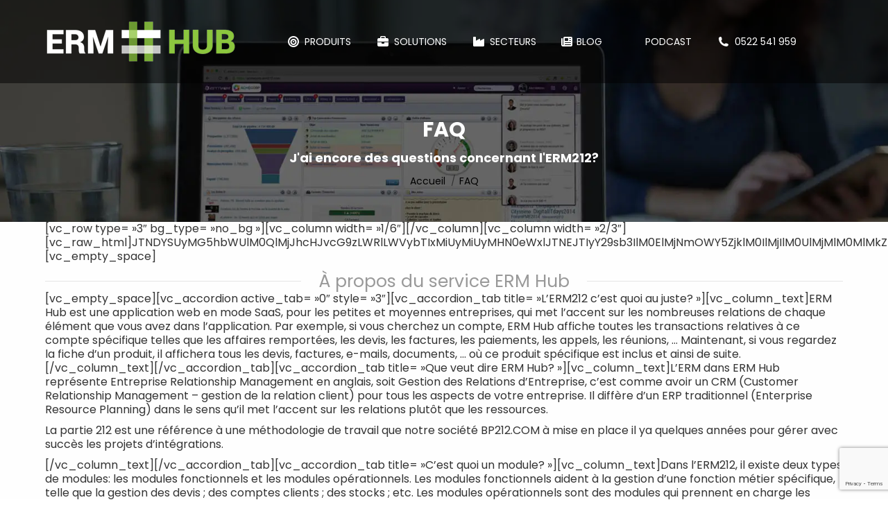

--- FILE ---
content_type: text/html; charset=UTF-8
request_url: https://ermhub.com/faq/
body_size: 24173
content:
<!DOCTYPE html>
<!--[if !(IE 6) | !(IE 7) | !(IE 8)  ]><!-->
<html lang="fr-FR" class="no-js">
<!--<![endif]-->
<head>
	<meta charset="UTF-8" />
				<meta name="viewport" content="width=device-width, initial-scale=1, maximum-scale=1, user-scalable=0"/>
				<link rel="profile" href="https://gmpg.org/xfn/11" />
	<title>FAQ</title>
<link rel="alternate" hreflang="fr" href="https://ermhub.com/faq/" />
<link rel="alternate" hreflang="x-default" href="https://ermhub.com/faq/" />

<!-- The SEO Framework : par Sybre Waaijer -->
<meta name="robots" content="max-snippet:-1,max-image-preview:standard,max-video-preview:-1" />
<link rel="canonical" href="https://ermhub.com/faq/" />
<meta name="description" content="[vc_row type= &raquo;3&Prime; bg_type= &raquo;no_bg &raquo;][vc_column width= &raquo;1/6&Prime;][/vc_column][vc_column width= &raquo;2/3&Prime;" />
<meta property="og:type" content="website" />
<meta property="og:locale" content="fr_FR" />
<meta property="og:site_name" content="ERM Hub" />
<meta property="og:title" content="FAQ" />
<meta property="og:description" content="[vc_row type= &raquo;3&Prime; bg_type= &raquo;no_bg &raquo;][vc_column width= &raquo;1/6&Prime;][/vc_column][vc_column width= &raquo;2/3&Prime;" />
<meta property="og:url" content="https://ermhub.com/faq/" />
<meta property="og:image" content="https://ermhub.com/wp-content/uploads/2018/02/ermhub_logo_sd.png" />
<meta property="og:image:width" content="275" />
<meta property="og:image:height" content="61" />
<meta property="og:image:alt" content="ERM Hub Logo" />
<meta name="twitter:card" content="summary_large_image" />
<meta name="twitter:title" content="FAQ" />
<meta name="twitter:description" content="[vc_row type= &raquo;3&Prime; bg_type= &raquo;no_bg &raquo;][vc_column width= &raquo;1/6&Prime;][/vc_column][vc_column width= &raquo;2/3&Prime;" />
<meta name="twitter:image" content="https://ermhub.com/wp-content/uploads/2018/02/ermhub_logo_sd.png" />
<meta name="twitter:image:alt" content="ERM Hub Logo" />
<script type="application/ld+json">{"@context":"https://schema.org","@graph":[{"@type":"WebSite","@id":"https://ermhub.com/#/schema/WebSite","url":"https://ermhub.com/","name":"ERM Hub","description":"Automatisez vos processus d&#039;entreprise, un par un","inLanguage":"fr-FR","potentialAction":{"@type":"SearchAction","target":{"@type":"EntryPoint","urlTemplate":"https://ermhub.com/search/{search_term_string}/"},"query-input":"required name=search_term_string"},"publisher":{"@type":"Organization","@id":"https://ermhub.com/#/schema/Organization","name":"ERM Hub","url":"https://ermhub.com/","logo":{"@type":"ImageObject","url":"https://ermhub.com/wp-content/uploads/2018/02/ermhub_logo_sd.png","contentUrl":"https://ermhub.com/wp-content/uploads/2018/02/ermhub_logo_sd.png","width":275,"height":61}}},{"@type":"WebPage","@id":"https://ermhub.com/faq/","url":"https://ermhub.com/faq/","name":"FAQ","description":"[vc_row type= &raquo;3&Prime; bg_type= &raquo;no_bg &raquo;][vc_column width= &raquo;1/6&Prime;][/vc_column][vc_column width= &raquo;2/3&Prime;","inLanguage":"fr-FR","isPartOf":{"@id":"https://ermhub.com/#/schema/WebSite"},"breadcrumb":{"@type":"BreadcrumbList","@id":"https://ermhub.com/#/schema/BreadcrumbList","itemListElement":[{"@type":"ListItem","position":1,"item":"https://ermhub.com/","name":"ERM Hub"},{"@type":"ListItem","position":2,"name":"FAQ"}]},"potentialAction":{"@type":"ReadAction","target":"https://ermhub.com/faq/"}}]}</script>
<!-- / The SEO Framework : par Sybre Waaijer | 14.30ms meta | 5.30ms boot -->

<link rel='dns-prefetch' href='//www.googletagmanager.com' />
<link rel='dns-prefetch' href='//fonts.googleapis.com' />
<link rel="alternate" type="application/rss+xml" title="ERM Hub &raquo; Flux" href="https://ermhub.com/feed/" />
<link rel="alternate" title="oEmbed (JSON)" type="application/json+oembed" href="https://ermhub.com/wp-json/oembed/1.0/embed?url=https%3A%2F%2Fermhub.com%2Ffaq%2F" />
<link rel="alternate" title="oEmbed (XML)" type="text/xml+oembed" href="https://ermhub.com/wp-json/oembed/1.0/embed?url=https%3A%2F%2Fermhub.com%2Ffaq%2F&#038;format=xml" />
<style id='wp-img-auto-sizes-contain-inline-css'>
img:is([sizes=auto i],[sizes^="auto," i]){contain-intrinsic-size:3000px 1500px}
/*# sourceURL=wp-img-auto-sizes-contain-inline-css */
</style>
<style id='wp-emoji-styles-inline-css'>

	img.wp-smiley, img.emoji {
		display: inline !important;
		border: none !important;
		box-shadow: none !important;
		height: 1em !important;
		width: 1em !important;
		margin: 0 0.07em !important;
		vertical-align: -0.1em !important;
		background: none !important;
		padding: 0 !important;
	}
/*# sourceURL=wp-emoji-styles-inline-css */
</style>
<style id='classic-theme-styles-inline-css'>
/*! This file is auto-generated */
.wp-block-button__link{color:#fff;background-color:#32373c;border-radius:9999px;box-shadow:none;text-decoration:none;padding:calc(.667em + 2px) calc(1.333em + 2px);font-size:1.125em}.wp-block-file__button{background:#32373c;color:#fff;text-decoration:none}
/*# sourceURL=/wp-includes/css/classic-themes.min.css */
</style>
<link rel='stylesheet' id='contact-form-7-css' href='https://ermhub.com/wp-content/plugins/contact-form-7/includes/css/styles.css?ver=6.1.4' media='all' />
<link rel='stylesheet' id='wpml-legacy-horizontal-list-0-css' href='https://ermhub.com/wp-content/plugins/sitepress-multilingual-cms/templates/language-switchers/legacy-list-horizontal/style.min.css?ver=1' media='all' />
<link rel='stylesheet' id='cms-navigation-style-base-css' href='https://ermhub.com/wp-content/plugins/wpml-cms-nav/res/css/cms-navigation-base.css?ver=1.5.5' media='screen' />
<link rel='stylesheet' id='cms-navigation-style-css' href='https://ermhub.com/wp-content/plugins/wpml-cms-nav/res/css/cms-navigation.css?ver=1.5.5' media='screen' />
<link rel='stylesheet' id='the7-font-css' href='https://ermhub.com/wp-content/themes/dt-the7/fonts/icomoon-the7-font/icomoon-the7-font.min.css?ver=14.0.1' media='all' />
<link rel='stylesheet' id='the7-awesome-fonts-css' href='https://ermhub.com/wp-content/themes/dt-the7/fonts/FontAwesome/css/all.min.css?ver=14.0.1' media='all' />
<link rel='stylesheet' id='the7-awesome-fonts-back-css' href='https://ermhub.com/wp-content/themes/dt-the7/fonts/FontAwesome/back-compat.min.css?ver=14.0.1' media='all' />
<link rel='stylesheet' id='dt-web-fonts-css' href='https://fonts.googleapis.com/css?family=Roboto:400,600,700%7COpen+Sans:400,600,700%7CRoboto+Condensed:400,600,700%7CPoppins:400,600,700' media='all' />
<link rel='stylesheet' id='dt-main-css' href='https://ermhub.com/wp-content/themes/dt-the7/css/main.min.css?ver=14.0.1' media='all' />
<style id='dt-main-inline-css'>
body #load {
  display: block;
  height: 100%;
  overflow: hidden;
  position: fixed;
  width: 100%;
  z-index: 9901;
  opacity: 1;
  visibility: visible;
  transition: all .35s ease-out;
}
.load-wrap {
  width: 100%;
  height: 100%;
  background-position: center center;
  background-repeat: no-repeat;
  text-align: center;
  display: -ms-flexbox;
  display: -ms-flex;
  display: flex;
  -ms-align-items: center;
  -ms-flex-align: center;
  align-items: center;
  -ms-flex-flow: column wrap;
  flex-flow: column wrap;
  -ms-flex-pack: center;
  -ms-justify-content: center;
  justify-content: center;
}
.load-wrap > svg {
  position: absolute;
  top: 50%;
  left: 50%;
  transform: translate(-50%,-50%);
}
#load {
  background: var(--the7-elementor-beautiful-loading-bg,#1e73be);
  --the7-beautiful-spinner-color2: var(--the7-beautiful-spinner-color,#ffffff);
}

/*# sourceURL=dt-main-inline-css */
</style>
<link rel='stylesheet' id='the7-custom-scrollbar-css' href='https://ermhub.com/wp-content/themes/dt-the7/lib/custom-scrollbar/custom-scrollbar.min.css?ver=14.0.1' media='all' />
<link rel='stylesheet' id='the7-core-css' href='https://ermhub.com/wp-content/plugins/dt-the7-core/assets/css/post-type.min.css?ver=2.7.12' media='all' />
<link rel='stylesheet' id='the7-css-vars-css' href='https://ermhub.com/wp-content/uploads/the7-css/css-vars.css?ver=3d2c1ebd05a2' media='all' />
<link rel='stylesheet' id='dt-custom-css' href='https://ermhub.com/wp-content/uploads/the7-css/custom.css?ver=3d2c1ebd05a2' media='all' />
<link rel='stylesheet' id='dt-media-css' href='https://ermhub.com/wp-content/uploads/the7-css/media.css?ver=3d2c1ebd05a2' media='all' />
<link rel='stylesheet' id='the7-mega-menu-css' href='https://ermhub.com/wp-content/uploads/the7-css/mega-menu.css?ver=3d2c1ebd05a2' media='all' />
<link rel='stylesheet' id='the7-elements-albums-portfolio-css' href='https://ermhub.com/wp-content/uploads/the7-css/the7-elements-albums-portfolio.css?ver=3d2c1ebd05a2' media='all' />
<link rel='stylesheet' id='the7-elements-css' href='https://ermhub.com/wp-content/uploads/the7-css/post-type-dynamic.css?ver=3d2c1ebd05a2' media='all' />
<link rel='stylesheet' id='style-css' href='https://ermhub.com/wp-content/themes/dt-the7/style.css?ver=14.0.1' media='all' />
<link rel='stylesheet' id='the7-elementor-global-css' href='https://ermhub.com/wp-content/themes/dt-the7/css/compatibility/elementor/elementor-global.min.css?ver=14.0.1' media='all' />
<script src="https://ermhub.com/wp-includes/js/jquery/jquery.min.js?ver=3.7.1" id="jquery-core-js"></script>
<script src="https://ermhub.com/wp-includes/js/jquery/jquery-migrate.min.js?ver=3.4.1" id="jquery-migrate-js"></script>
<script id="wpml-cookie-js-extra">
var wpml_cookies = {"wp-wpml_current_language":{"value":"fr","expires":1,"path":"/"}};
var wpml_cookies = {"wp-wpml_current_language":{"value":"fr","expires":1,"path":"/"}};
//# sourceURL=wpml-cookie-js-extra
</script>
<script src="https://ermhub.com/wp-content/plugins/sitepress-multilingual-cms/res/js/cookies/language-cookie.js?ver=4.6.15" id="wpml-cookie-js" defer data-wp-strategy="defer"></script>
<script id="wpml-browser-redirect-js-extra">
var wpml_browser_redirect_params = {"pageLanguage":"fr","languageUrls":{"fr_fr":"https://ermhub.com/faq/","fr":"https://ermhub.com/faq/"},"cookie":{"name":"_icl_visitor_lang_js","domain":"ermhub.com","path":"/","expiration":24}};
//# sourceURL=wpml-browser-redirect-js-extra
</script>
<script src="https://ermhub.com/wp-content/plugins/sitepress-multilingual-cms/dist/js/browser-redirect/app.js?ver=4.6.15" id="wpml-browser-redirect-js"></script>
<script id="dt-above-fold-js-extra">
var dtLocal = {"themeUrl":"https://ermhub.com/wp-content/themes/dt-the7","passText":"Pour voir ce contenu, entrer le mots de passe:","moreButtonText":{"loading":"Chargement ...","loadMore":"Charger la suite"},"postID":"287","ajaxurl":"https://ermhub.com/wp-admin/admin-ajax.php","REST":{"baseUrl":"https://ermhub.com/wp-json/the7/v1","endpoints":{"sendMail":"/send-mail"}},"contactMessages":{"required":"One or more fields have an error. Please check and try again.","terms":"Veuillez accepter la politique de confidentialit\u00e9.","fillTheCaptchaError":"Veuillez remplir le captcha."},"captchaSiteKey":"","ajaxNonce":"31a3fe944d","pageData":{"type":"page","template":"page","layout":null},"themeSettings":{"smoothScroll":"off","lazyLoading":false,"desktopHeader":{"height":120},"ToggleCaptionEnabled":"disabled","ToggleCaption":"Navigation","floatingHeader":{"showAfter":150,"showMenu":true,"height":60,"logo":{"showLogo":true,"html":"\u003Cimg class=\" preload-me\" src=\"https://ermhub.com/wp-content/uploads/2018/02/ermhub_logo_39.png\" srcset=\"https://ermhub.com/wp-content/uploads/2018/02/ermhub_logo_39.png 176w, https://ermhub.com/wp-content/uploads/2018/02/ermhub_logo_78.png 351w\" width=\"176\" height=\"39\"   sizes=\"176px\" alt=\"ERM Hub\" /\u003E","url":"https://ermhub.com/"}},"topLine":{"floatingTopLine":{"logo":{"showLogo":false,"html":""}}},"mobileHeader":{"firstSwitchPoint":900,"secondSwitchPoint":400,"firstSwitchPointHeight":60,"secondSwitchPointHeight":60,"mobileToggleCaptionEnabled":"disabled","mobileToggleCaption":"Menu"},"stickyMobileHeaderFirstSwitch":{"logo":{"html":"\u003Cimg class=\" preload-me\" src=\"https://ermhub.com/wp-content/uploads/2018/02/ermhub_logo_39.png\" srcset=\"https://ermhub.com/wp-content/uploads/2018/02/ermhub_logo_39.png 176w, https://ermhub.com/wp-content/uploads/2018/02/ermhub_logo_78.png 351w\" width=\"176\" height=\"39\"   sizes=\"176px\" alt=\"ERM Hub\" /\u003E"}},"stickyMobileHeaderSecondSwitch":{"logo":{"html":"\u003Cimg class=\" preload-me\" src=\"https://ermhub.com/wp-content/uploads/2018/02/ermhub_logo_39.png\" srcset=\"https://ermhub.com/wp-content/uploads/2018/02/ermhub_logo_39.png 176w, https://ermhub.com/wp-content/uploads/2018/02/ermhub_logo_78.png 351w\" width=\"176\" height=\"39\"   sizes=\"176px\" alt=\"ERM Hub\" /\u003E"}},"sidebar":{"switchPoint":990},"boxedWidth":"1280px"},"elementor":{"settings":{"container_width":1140}}};
var dtShare = {"shareButtonText":{"facebook":"Partager sur Facebook","twitter":"Share on X","pinterest":"Partager sur Pinterest","linkedin":"Partager sur Linkedin","whatsapp":"Partager sur Whatsapp"},"overlayOpacity":"85"};
//# sourceURL=dt-above-fold-js-extra
</script>
<script src="https://ermhub.com/wp-content/themes/dt-the7/js/above-the-fold.min.js?ver=14.0.1" id="dt-above-fold-js"></script>

<!-- Extrait de code de la balise Google (gtag.js) ajouté par Site Kit -->
<!-- Extrait Google Analytics ajouté par Site Kit -->
<script src="https://www.googletagmanager.com/gtag/js?id=G-8NLXM77CG9" id="google_gtagjs-js" async></script>
<script id="google_gtagjs-js-after">
window.dataLayer = window.dataLayer || [];function gtag(){dataLayer.push(arguments);}
gtag("set","linker",{"domains":["ermhub.com"]});
gtag("js", new Date());
gtag("set", "developer_id.dZTNiMT", true);
gtag("config", "G-8NLXM77CG9");
//# sourceURL=google_gtagjs-js-after
</script>
<link rel="https://api.w.org/" href="https://ermhub.com/wp-json/" /><link rel="alternate" title="JSON" type="application/json" href="https://ermhub.com/wp-json/wp/v2/pages/287" /><link rel="EditURI" type="application/rsd+xml" title="RSD" href="https://ermhub.com/xmlrpc.php?rsd" />
<meta name="generator" content="Site Kit by Google 1.167.0" /><meta name="generator" content="WPML ver:4.6.15 stt:1,4;" />
<meta property="og:site_name" content="ERM Hub" />
<meta property="og:title" content="FAQ" />
<meta property="og:url" content="https://ermhub.com/faq/" />
<meta property="og:type" content="article" />
<meta name="generator" content="Elementor 3.34.1; features: e_font_icon_svg; settings: css_print_method-external, google_font-disabled, font_display-swap">
			<style>
				.e-con.e-parent:nth-of-type(n+4):not(.e-lazyloaded):not(.e-no-lazyload),
				.e-con.e-parent:nth-of-type(n+4):not(.e-lazyloaded):not(.e-no-lazyload) * {
					background-image: none !important;
				}
				@media screen and (max-height: 1024px) {
					.e-con.e-parent:nth-of-type(n+3):not(.e-lazyloaded):not(.e-no-lazyload),
					.e-con.e-parent:nth-of-type(n+3):not(.e-lazyloaded):not(.e-no-lazyload) * {
						background-image: none !important;
					}
				}
				@media screen and (max-height: 640px) {
					.e-con.e-parent:nth-of-type(n+2):not(.e-lazyloaded):not(.e-no-lazyload),
					.e-con.e-parent:nth-of-type(n+2):not(.e-lazyloaded):not(.e-no-lazyload) * {
						background-image: none !important;
					}
				}
			</style>
			
<!-- Extrait Google Tag Manager ajouté par Site Kit -->
<script>
			( function( w, d, s, l, i ) {
				w[l] = w[l] || [];
				w[l].push( {'gtm.start': new Date().getTime(), event: 'gtm.js'} );
				var f = d.getElementsByTagName( s )[0],
					j = d.createElement( s ), dl = l != 'dataLayer' ? '&l=' + l : '';
				j.async = true;
				j.src = 'https://www.googletagmanager.com/gtm.js?id=' + i + dl;
				f.parentNode.insertBefore( j, f );
			} )( window, document, 'script', 'dataLayer', 'GTM-5VBZDFT' );
			
</script>

<!-- End Google Tag Manager snippet added by Site Kit -->
<meta name="generator" content="Powered by Slider Revolution 6.7.38 - responsive, Mobile-Friendly Slider Plugin for WordPress with comfortable drag and drop interface." />
<script type="text/javascript" id="the7-loader-script">
document.addEventListener("DOMContentLoaded", function(event) {
	var load = document.getElementById("load");
	if(!load.classList.contains('loader-removed')){
		var removeLoading = setTimeout(function() {
			load.className += " loader-removed";
		}, 300);
	}
});
</script>
		<link rel="icon" href="https://ermhub.com/wp-content/uploads/2018/02/ermhub_fav_16_2.png" type="image/png" sizes="16x16"/><link rel="icon" href="https://ermhub.com/wp-content/uploads/2018/02/ermhub_fav_32_2.png" type="image/png" sizes="32x32"/><link rel="apple-touch-icon" href="https://ermhub.com/wp-content/uploads/2018/02/ermhub_fav_60_2.png"><link rel="apple-touch-icon" sizes="76x76" href="https://ermhub.com/wp-content/uploads/2018/02/ermhub_fav_76_2.png"><link rel="apple-touch-icon" sizes="120x120" href="https://ermhub.com/wp-content/uploads/2018/02/ermhub_fav_120_2.png"><link rel="apple-touch-icon" sizes="152x152" href="https://ermhub.com/wp-content/uploads/2018/02/ermhub_fav_152_2.png"><script>function setREVStartSize(e){
			//window.requestAnimationFrame(function() {
				window.RSIW = window.RSIW===undefined ? window.innerWidth : window.RSIW;
				window.RSIH = window.RSIH===undefined ? window.innerHeight : window.RSIH;
				try {
					var pw = document.getElementById(e.c).parentNode.offsetWidth,
						newh;
					pw = pw===0 || isNaN(pw) || (e.l=="fullwidth" || e.layout=="fullwidth") ? window.RSIW : pw;
					e.tabw = e.tabw===undefined ? 0 : parseInt(e.tabw);
					e.thumbw = e.thumbw===undefined ? 0 : parseInt(e.thumbw);
					e.tabh = e.tabh===undefined ? 0 : parseInt(e.tabh);
					e.thumbh = e.thumbh===undefined ? 0 : parseInt(e.thumbh);
					e.tabhide = e.tabhide===undefined ? 0 : parseInt(e.tabhide);
					e.thumbhide = e.thumbhide===undefined ? 0 : parseInt(e.thumbhide);
					e.mh = e.mh===undefined || e.mh=="" || e.mh==="auto" ? 0 : parseInt(e.mh,0);
					if(e.layout==="fullscreen" || e.l==="fullscreen")
						newh = Math.max(e.mh,window.RSIH);
					else{
						e.gw = Array.isArray(e.gw) ? e.gw : [e.gw];
						for (var i in e.rl) if (e.gw[i]===undefined || e.gw[i]===0) e.gw[i] = e.gw[i-1];
						e.gh = e.el===undefined || e.el==="" || (Array.isArray(e.el) && e.el.length==0)? e.gh : e.el;
						e.gh = Array.isArray(e.gh) ? e.gh : [e.gh];
						for (var i in e.rl) if (e.gh[i]===undefined || e.gh[i]===0) e.gh[i] = e.gh[i-1];
											
						var nl = new Array(e.rl.length),
							ix = 0,
							sl;
						e.tabw = e.tabhide>=pw ? 0 : e.tabw;
						e.thumbw = e.thumbhide>=pw ? 0 : e.thumbw;
						e.tabh = e.tabhide>=pw ? 0 : e.tabh;
						e.thumbh = e.thumbhide>=pw ? 0 : e.thumbh;
						for (var i in e.rl) nl[i] = e.rl[i]<window.RSIW ? 0 : e.rl[i];
						sl = nl[0];
						for (var i in nl) if (sl>nl[i] && nl[i]>0) { sl = nl[i]; ix=i;}
						var m = pw>(e.gw[ix]+e.tabw+e.thumbw) ? 1 : (pw-(e.tabw+e.thumbw)) / (e.gw[ix]);
						newh =  (e.gh[ix] * m) + (e.tabh + e.thumbh);
					}
					var el = document.getElementById(e.c);
					if (el!==null && el) el.style.height = newh+"px";
					el = document.getElementById(e.c+"_wrapper");
					if (el!==null && el) {
						el.style.height = newh+"px";
						el.style.display = "block";
					}
				} catch(e){
					console.log("Failure at Presize of Slider:" + e)
				}
			//});
		  };</script>
<!-- ChatBot Code -->
<script type="module">
  import Typebot from 'https://cdn.jsdelivr.net/npm/@typebot.io/js@0.0.34/dist/web.js'

  const isEnglish = window.location.href.includes('/en/');
  const typebotConfig = {
    typebot: isEnglish ? "en-cta-bookmeeting" : "fr-cta-bookmeeting",
    apiHost: "https://aibot.ermhub.com",
  };

  Typebot.initPopup(typebotConfig);
</script>
<script type="text/javascript">	
document.addEventListener("DOMContentLoaded", function(event) {    
jQuery('#ctabtn').click(function(){
      Typebot.open();
      });
	jQuery('.elementor-price-table__button').click(function(){
      Typebot.open();
      });
});
	</script>

<!-- ChatBot Code -->

<!-- Matomo -->
<script>
  var _paq = window._paq = window._paq || [];
  /* tracker methods like "setCustomDimension" should be called before "trackPageView" */
  _paq.push(['trackPageView']);
  _paq.push(['enableLinkTracking']);
  (function() {
    var u="https://matomo.ermhub.com/";
    _paq.push(['setTrackerUrl', u+'matomo.php']);
    _paq.push(['setSiteId', '2']);
    var d=document, g=d.createElement('script'), s=d.getElementsByTagName('script')[0];
    g.async=true; g.src=u+'matomo.js'; s.parentNode.insertBefore(g,s);
  })();
</script>
<!-- End Matomo Code --><style id='the7-custom-inline-css' type='text/css'>
#main {
padding: 0px !important;
}
.article-top-bar {
margin: 20px 0px !important
}
.c2abtn {
border-radius: 4px;
background: #e67e22;
color: #fff;
padding: 0px 14px;
margin: 10px 0px !important;
}
.c2abtn a {
color:#ffffff !important;
}
.c2abtn:hover{
background:#d35400;
}
.icoAdvantage{
top: 80px;
display: block;
position: relative;
float: left;
}
.icoAdvantage img{
width:64px;
height: 64px;
}
.txtAdvantage{
position: relative;
margin-left: 89px;
display: inline-block;
float: right;
}

.iconSectors{
float: left; 
padding: 0px 16px 16px 0px;
}
.sub-nav > ul{
border-radius: 4px;
}
.sub-nav {
padding-top: 4px;
}
.wpb_accordion_section > h3 > a > span{
color: #2980b9 !important;
}

.signupbox label{
padding: 5px;
color:#ffffff;
width: 124px;
float: left;
}
.trial-box-right input:focus {
color: #111 !important;
}
.trial-box-right input {
color: #444 !important;
padding: 0px 5px;
margin: 0;
padding: 3px;
width: 200px;
background: #ffffff;
background: -moz-linear-gradient(top, #ffffff 0%, #f4f4f4 100%);
background: -webkit-gradient(linear, left top, left bottom, color-stop(0%, #ffffff), color-stop(100%, #f4f4f4));
background: -webkit-linear-gradient(top, #ffffff 0%, #f4f4f4 100%);
background: -o-linear-gradient(top, #ffffff 0%, #f4f4f4 100%);
background: -ms-linear-gradient(top, #ffffff 0%, #f4f4f4 100%);
filter: progid:DXImageTransform.Microsoft.gradient( startColorstr='#ffffff', endColorstr='#f4f4f4', GradientType=0 );
background: linear-gradient(top, #ffffff 0%, #f4f4f4 100%);
-webkit-transition: all .3s ease;
-moz-transition: all .3s ease;
-o-transition: all .3s ease;
transition: all .3s ease;
outline: 0 none !important;
border: 1px solid #3185A7;
border-radius: 3px 3px 3px 3px;
}
.trial-box-right p {
margin-bottom:2px;
}
.trial-box-right h3 {
color:#ffffff;
text-align:center;
}
.trial-box-right h5 {
color:#ffffff;
border-bottom:1px solid #ffffff;
}
.trial-box-right{
padding: 20px;
background: #2980b9;
border-radius:8px;
}
.trial-box-right > p {
    display: inline-block;
    color: #ffffff;
}

.signupbox{
padding:16px;
}

.buttonSignup {
background: #e67e22;
}
.trial-btn {
text-align:center;
}


#signupmessage, #termsmessage, #firstnamemessage, #lastnamemessage, #jobtitlemessage, #emailmessage, #confemailmessage, #companymessage, #phonemessage, #citymessage, #countrymessage {
font-size: 13px;
margin: 4px 0;
width: 80%;
}

.info {
	color: #00529B;
	background-color: #BDE5F8;
	background-image: url('../wp-includes/images/icon-info.png');
}
.success {
	color: #4F8A10;
	background-color: #DFF2BF;
	background-image: url('../wp-includes/images/icon-tick.png');
}
.warning {
	color: #9F6000;
	background-color: #FEEFB3;
	background-image: url('../wp-includes/images/icon-warning.png');
}
.error {
	color: #D8000C;
	background-color: #FFBABA;
	background-image: url('../wp-includes/images/icon-cross.png');
}
.info, .success, .warning, .error {
background-position: 10px center;
background-repeat: no-repeat;
border: 1px solid;
border-radius: 3px 3px 3px 3px;
padding: 8px 8px 8px 36px;
display: inline-block;
margin: 4px 0;
}

.trial-box-right > h1 {
color:#ffffff;
}
.txtpad10{
padding-left: 32px;
}
article > a {
color: #888888;
}

.sidebar-right{
	margin-top: 50px;
}

#typebot-bubble > iframe {
    box-shadow: rgb(0 0 0 / 50%) 0px 10px 40px !important;
}
#typebot-bubble > button {
	height: 86px !important;
	width: 86px !important;
	bottom: 48px !important;
  right: 48px !important;
}

#typebot-bubble>button>.close-icon {
    stroke: #999 !important;
}
#ctabtn:hover {
	cursor: pointer;
}
.elementor-price-table__button:hover {
	cursor: pointer;
}
</style>
</head>
<body id="the7-body" class="wp-singular page-template-default page page-id-287 wp-custom-logo wp-embed-responsive wp-theme-dt-the7 the7-core-ver-2.7.12 transparent fancy-header-on dt-responsive-on right-mobile-menu-close-icon ouside-menu-close-icon mobile-hamburger-close-bg-enable mobile-hamburger-close-bg-hover-enable  fade-medium-mobile-menu-close-icon fade-medium-menu-close-icon srcset-enabled btn-flat custom-btn-color custom-btn-hover-color shadow-element-decoration phantom-sticky phantom-shadow-decoration phantom-custom-logo-on top-header first-switch-logo-left first-switch-menu-right second-switch-logo-left second-switch-menu-right right-mobile-menu layzr-loading-on popup-message-style the7-ver-14.0.1 dt-fa-compatibility elementor-default elementor-kit-4217">
		<!-- Extrait Google Tag Manager (noscript) ajouté par Site Kit -->
		<noscript>
			<iframe src="https://www.googletagmanager.com/ns.html?id=GTM-5VBZDFT" height="0" width="0" style="display:none;visibility:hidden"></iframe>
		</noscript>
		<!-- End Google Tag Manager (noscript) snippet added by Site Kit -->
		<!-- The7 14.0.1 -->
<div id="load" class="ring-loader">
	<div class="load-wrap">
<style type="text/css">
    .the7-spinner {
        width: 72px;
        height: 72px;
        position: relative;
    }
    .the7-spinner > div {
        border-radius: 50%;
        width: 9px;
        left: 0;
        box-sizing: border-box;
        display: block;
        position: absolute;
        border: 9px solid #fff;
        width: 72px;
        height: 72px;
    }
    .the7-spinner-ring-bg{
        opacity: 0.25;
    }
    div.the7-spinner-ring {
        animation: spinner-animation 0.8s cubic-bezier(1, 1, 1, 1) infinite;
        border-color:var(--the7-beautiful-spinner-color2) transparent transparent transparent;
    }

    @keyframes spinner-animation{
        from{
            transform: rotate(0deg);
        }
        to {
            transform: rotate(360deg);
        }
    }
</style>

<div class="the7-spinner">
    <div class="the7-spinner-ring-bg"></div>
    <div class="the7-spinner-ring"></div>
</div></div>
</div>
<div id="page" >
	<a class="skip-link screen-reader-text" href="#content">Aller au contenu</a>

<div class="masthead inline-header center shadow-decoration shadow-mobile-header-decoration small-mobile-menu-icon dt-parent-menu-clickable show-sub-menu-on-hover show-device-logo show-mobile-logo"  style="background-color: rgba(0,0,0,0.5);">

	<div class="top-bar line-content top-bar-empty top-bar-line-hide">
	<div class="top-bar-bg"  style="background-color: rgba(255,255,255,0);"></div>
	<div class="mini-widgets left-widgets"></div><div class="mini-widgets right-widgets"></div></div>

	<header class="header-bar" role="banner">

		<div class="branding">
	<div id="site-title" class="assistive-text">ERM Hub</div>
	<div id="site-description" class="assistive-text">Automatisez vos processus d&#039;entreprise, un par un</div>
	<a class="" href="https://ermhub.com/"><img class=" preload-me" src="https://ermhub.com/wp-content/uploads/2018/02/ermhub_logo_sd.png" srcset="https://ermhub.com/wp-content/uploads/2018/02/ermhub_logo_sd.png 275w, https://ermhub.com/wp-content/uploads/2018/02/ermhub_logo_hd.png 549w" width="275" height="61"   sizes="275px" alt="ERM Hub" /><img class="mobile-logo preload-me" src="https://ermhub.com/wp-content/uploads/2018/02/ermhub_logo_39.png" srcset="https://ermhub.com/wp-content/uploads/2018/02/ermhub_logo_39.png 176w, https://ermhub.com/wp-content/uploads/2018/02/ermhub_logo_78.png 351w" width="176" height="39"   sizes="176px" alt="ERM Hub" /></a></div>

		<ul id="primary-menu" class="main-nav underline-decoration downwards-line outside-item-remove-margin"><li class="menu-item menu-item-type-custom menu-item-object-custom menu-item-has-children menu-item-77837 first has-children depth-0"><a href='#' class=' mega-menu-img mega-menu-img-left' data-level='1' aria-haspopup='true' aria-expanded='false'><i class="fa-fw fas fa-bullseye"  ></i><span class="menu-item-text"><span class="menu-text">Produits</span></span></a><ul class="sub-nav hover-style-bg level-arrows-on" role="group"><li class="menu-item menu-item-type-post_type menu-item-object-page menu-item-77841 first depth-1"><a href='https://ermhub.com/erm-hub/' data-level='2'><span class="menu-item-text"><span class="menu-text">ERM Hub</span></span></a></li> <li class="menu-item menu-item-type-post_type menu-item-object-page menu-item-77840 depth-1"><a href='https://ermhub.com/erm-business-intelligence-outils-puissants-danalyse-des-donnees/' data-level='2'><span class="menu-item-text"><span class="menu-text">ERM Business Intelligence</span></span></a></li> <li class="menu-item menu-item-type-post_type menu-item-object-page menu-item-77843 depth-1"><a href='https://ermhub.com/portail-client-erm-gestion-et-support-client-en-libre-service/' data-level='2'><span class="menu-item-text"><span class="menu-text">Portail client ERM</span></span></a></li> <li class="menu-item menu-item-type-post_type menu-item-object-page menu-item-77844 depth-1"><a href='https://ermhub.com/portail-des-employes-erm-gestion-rh-en-libre-service/' data-level='2'><span class="menu-item-text"><span class="menu-text">Portail des employés ERM</span></span></a></li> <li class="menu-item menu-item-type-post_type menu-item-object-page menu-item-77842 depth-1"><a href='https://ermhub.com/kit-dapplications-mobiles-erm-creer-des-applications-personnalisees-pour-votre-entreprise/' data-level='2'><span class="menu-item-text"><span class="menu-text">Kit d’applications mobiles ERM</span></span></a></li> </ul></li> <li class="menu-item menu-item-type-custom menu-item-object-custom menu-item-has-children menu-item-77838 has-children depth-0"><a href='#' class=' mega-menu-img mega-menu-img-left' data-level='1' aria-haspopup='true' aria-expanded='false'><i class="fa-fw fas fa-briefcase"  ></i><span class="menu-item-text"><span class="menu-text">Solutions</span></span></a><ul class="sub-nav hover-style-bg level-arrows-on" role="group"><li class="menu-item menu-item-type-post_type menu-item-object-page menu-item-77845 first depth-1"><a href='https://ermhub.com/crm-omnicanal-solutions-erm-hub/' data-level='2'><span class="menu-item-text"><span class="menu-text">CRM Omnicanal</span></span></a></li> <li class="menu-item menu-item-type-post_type menu-item-object-page menu-item-77849 depth-1"><a href='https://ermhub.com/gestion-des-relations-avec-les-prescripteurs-erm-hub-solutions/' data-level='2'><span class="menu-item-text"><span class="menu-text">Gestion des relations avec les prescripteurs</span></span></a></li> <li class="menu-item menu-item-type-post_type menu-item-object-page menu-item-78146 depth-1"><a href='https://ermhub.com/gestion-commerciale-erm-hub-solutions/' data-level='2'><span class="menu-item-text"><span class="menu-text">Gestion commerciale</span></span></a></li> <li class="menu-item menu-item-type-post_type menu-item-object-page menu-item-77850 depth-1"><a href='https://ermhub.com/back-office-et-administration-des-ventes-solutions-erm-hub/' data-level='2'><span class="menu-item-text"><span class="menu-text">Back Office et Administration des ventes</span></span></a></li> <li class="menu-item menu-item-type-post_type menu-item-object-page menu-item-77852 depth-1"><a href='https://ermhub.com/gestion-des-relations-avec-les-fournisseurs-et-achats-solutions-erm-hub/' data-level='2'><span class="menu-item-text"><span class="menu-text">Gestion des relations avec les fournisseurs et achats</span></span></a></li> <li class="menu-item menu-item-type-post_type menu-item-object-page menu-item-77848 depth-1"><a href='https://ermhub.com/gestion-des-stocks-et-entreposage-solutions-erm-hub/' data-level='2'><span class="menu-item-text"><span class="menu-text">Gestion des stocks et entreposage</span></span></a></li> <li class="menu-item menu-item-type-post_type menu-item-object-page menu-item-77847 depth-1"><a href='https://ermhub.com/portail-libre-service-pour-les-clients-solutions-erm-hub/' data-level='2'><span class="menu-item-text"><span class="menu-text">Portail libre-service pour les clients</span></span></a></li> <li class="menu-item menu-item-type-post_type menu-item-object-page menu-item-77846 depth-1"><a href='https://ermhub.com/portail-libre-service-pour-les-employes-solutions-erm-hub/' data-level='2'><span class="menu-item-text"><span class="menu-text">Portail libre-service pour les employés</span></span></a></li> </ul></li> <li class="menu-item menu-item-type-custom menu-item-object-custom menu-item-has-children menu-item-77839 has-children depth-0"><a href='#' class=' mega-menu-img mega-menu-img-left' data-level='1' aria-haspopup='true' aria-expanded='false'><i class="fa-fw fas fa-industry"  ></i><span class="menu-item-text"><span class="menu-text">Secteurs</span></span></a><ul class="sub-nav hover-style-bg level-arrows-on" role="group"><li class="menu-item menu-item-type-post_type menu-item-object-page menu-item-77853 first depth-1"><a href='https://ermhub.com/entreprises-de-services-solutions-erm-hub/' data-level='2'><span class="menu-item-text"><span class="menu-text">Entreprises de services</span></span></a></li> <li class="menu-item menu-item-type-post_type menu-item-object-page menu-item-77856 depth-1"><a href='https://ermhub.com/industrie-et-production-solutions-erm-hub/' data-level='2'><span class="menu-item-text"><span class="menu-text">Industrie et production</span></span></a></li> <li class="menu-item menu-item-type-post_type menu-item-object-page menu-item-77854 depth-1"><a href='https://ermhub.com/commerce-de-gros-distribution-et-negoce-solutions-erm-hub/' data-level='2'><span class="menu-item-text"><span class="menu-text">Commerce de gros, distribution et négoce</span></span></a></li> <li class="menu-item menu-item-type-post_type menu-item-object-page menu-item-77858 depth-1"><a href='https://ermhub.com/retail-e-commerce-solutions-erm-hub/' data-level='2'><span class="menu-item-text"><span class="menu-text">Retail &#038; E-Commerce</span></span></a></li> <li class="menu-item menu-item-type-post_type menu-item-object-page menu-item-77857 depth-1"><a href='https://ermhub.com/promotion-immobiliere-solutions-erm-hub/' data-level='2'><span class="menu-item-text"><span class="menu-text">Promotion immobilière</span></span></a></li> <li class="menu-item menu-item-type-post_type menu-item-object-page menu-item-77855 depth-1"><a href='https://ermhub.com/btp-gestion-de-chantier-solutions-erm-hub/' data-level='2'><span class="menu-item-text"><span class="menu-text">BTP &#038; Gestion de chantier</span></span></a></li> </ul></li> <li class="menu-item menu-item-type-post_type menu-item-object-page menu-item-318 depth-0"><a href='https://ermhub.com/blog/' data-level='1'><i class="fa fa-newspaper-o"></i><span class="menu-item-text"><span class="menu-text">Blog</span></span></a></li> <li class="menu-item menu-item-type-post_type menu-item-object-page menu-item-3115 depth-0"><a href='https://ermhub.com/podcast-moulchkara/' class=' mega-menu-img mega-menu-img-left' data-level='1'><i class="fa-fw Defaults-microphone"  ></i><span class="menu-item-text"><span class="menu-text">Podcast</span></span></a></li> <li class="menu-item menu-item-type-custom menu-item-object-custom menu-item-4381 last depth-0"><a href='tel:0522%20541%20959' class=' mega-menu-img mega-menu-img-left' data-level='1'><i class="fa-fw icomoon-the7-font-the7-phone-05"  ></i><span class="menu-item-text"><span class="menu-text">0522 541 959</span></span></a></li> </ul>
		
	</header>

</div>
<div role="navigation" aria-label="Menu Principal" class="dt-mobile-header mobile-menu-show-divider">
	<div class="dt-close-mobile-menu-icon" aria-label="Close" role="button" tabindex="0"><div class="close-line-wrap"><span class="close-line"></span><span class="close-line"></span><span class="close-line"></span></div></div>	<ul id="mobile-menu" class="mobile-main-nav">
		<li class="menu-item menu-item-type-custom menu-item-object-custom menu-item-has-children menu-item-77837 first has-children depth-0"><a href='#' class=' mega-menu-img mega-menu-img-left' data-level='1' aria-haspopup='true' aria-expanded='false'><i class="fa-fw fas fa-bullseye"  ></i><span class="menu-item-text"><span class="menu-text">Produits</span></span></a><ul class="sub-nav hover-style-bg level-arrows-on" role="group"><li class="menu-item menu-item-type-post_type menu-item-object-page menu-item-77841 first depth-1"><a href='https://ermhub.com/erm-hub/' data-level='2'><span class="menu-item-text"><span class="menu-text">ERM Hub</span></span></a></li> <li class="menu-item menu-item-type-post_type menu-item-object-page menu-item-77840 depth-1"><a href='https://ermhub.com/erm-business-intelligence-outils-puissants-danalyse-des-donnees/' data-level='2'><span class="menu-item-text"><span class="menu-text">ERM Business Intelligence</span></span></a></li> <li class="menu-item menu-item-type-post_type menu-item-object-page menu-item-77843 depth-1"><a href='https://ermhub.com/portail-client-erm-gestion-et-support-client-en-libre-service/' data-level='2'><span class="menu-item-text"><span class="menu-text">Portail client ERM</span></span></a></li> <li class="menu-item menu-item-type-post_type menu-item-object-page menu-item-77844 depth-1"><a href='https://ermhub.com/portail-des-employes-erm-gestion-rh-en-libre-service/' data-level='2'><span class="menu-item-text"><span class="menu-text">Portail des employés ERM</span></span></a></li> <li class="menu-item menu-item-type-post_type menu-item-object-page menu-item-77842 depth-1"><a href='https://ermhub.com/kit-dapplications-mobiles-erm-creer-des-applications-personnalisees-pour-votre-entreprise/' data-level='2'><span class="menu-item-text"><span class="menu-text">Kit d’applications mobiles ERM</span></span></a></li> </ul></li> <li class="menu-item menu-item-type-custom menu-item-object-custom menu-item-has-children menu-item-77838 has-children depth-0"><a href='#' class=' mega-menu-img mega-menu-img-left' data-level='1' aria-haspopup='true' aria-expanded='false'><i class="fa-fw fas fa-briefcase"  ></i><span class="menu-item-text"><span class="menu-text">Solutions</span></span></a><ul class="sub-nav hover-style-bg level-arrows-on" role="group"><li class="menu-item menu-item-type-post_type menu-item-object-page menu-item-77845 first depth-1"><a href='https://ermhub.com/crm-omnicanal-solutions-erm-hub/' data-level='2'><span class="menu-item-text"><span class="menu-text">CRM Omnicanal</span></span></a></li> <li class="menu-item menu-item-type-post_type menu-item-object-page menu-item-77849 depth-1"><a href='https://ermhub.com/gestion-des-relations-avec-les-prescripteurs-erm-hub-solutions/' data-level='2'><span class="menu-item-text"><span class="menu-text">Gestion des relations avec les prescripteurs</span></span></a></li> <li class="menu-item menu-item-type-post_type menu-item-object-page menu-item-78146 depth-1"><a href='https://ermhub.com/gestion-commerciale-erm-hub-solutions/' data-level='2'><span class="menu-item-text"><span class="menu-text">Gestion commerciale</span></span></a></li> <li class="menu-item menu-item-type-post_type menu-item-object-page menu-item-77850 depth-1"><a href='https://ermhub.com/back-office-et-administration-des-ventes-solutions-erm-hub/' data-level='2'><span class="menu-item-text"><span class="menu-text">Back Office et Administration des ventes</span></span></a></li> <li class="menu-item menu-item-type-post_type menu-item-object-page menu-item-77852 depth-1"><a href='https://ermhub.com/gestion-des-relations-avec-les-fournisseurs-et-achats-solutions-erm-hub/' data-level='2'><span class="menu-item-text"><span class="menu-text">Gestion des relations avec les fournisseurs et achats</span></span></a></li> <li class="menu-item menu-item-type-post_type menu-item-object-page menu-item-77848 depth-1"><a href='https://ermhub.com/gestion-des-stocks-et-entreposage-solutions-erm-hub/' data-level='2'><span class="menu-item-text"><span class="menu-text">Gestion des stocks et entreposage</span></span></a></li> <li class="menu-item menu-item-type-post_type menu-item-object-page menu-item-77847 depth-1"><a href='https://ermhub.com/portail-libre-service-pour-les-clients-solutions-erm-hub/' data-level='2'><span class="menu-item-text"><span class="menu-text">Portail libre-service pour les clients</span></span></a></li> <li class="menu-item menu-item-type-post_type menu-item-object-page menu-item-77846 depth-1"><a href='https://ermhub.com/portail-libre-service-pour-les-employes-solutions-erm-hub/' data-level='2'><span class="menu-item-text"><span class="menu-text">Portail libre-service pour les employés</span></span></a></li> </ul></li> <li class="menu-item menu-item-type-custom menu-item-object-custom menu-item-has-children menu-item-77839 has-children depth-0"><a href='#' class=' mega-menu-img mega-menu-img-left' data-level='1' aria-haspopup='true' aria-expanded='false'><i class="fa-fw fas fa-industry"  ></i><span class="menu-item-text"><span class="menu-text">Secteurs</span></span></a><ul class="sub-nav hover-style-bg level-arrows-on" role="group"><li class="menu-item menu-item-type-post_type menu-item-object-page menu-item-77853 first depth-1"><a href='https://ermhub.com/entreprises-de-services-solutions-erm-hub/' data-level='2'><span class="menu-item-text"><span class="menu-text">Entreprises de services</span></span></a></li> <li class="menu-item menu-item-type-post_type menu-item-object-page menu-item-77856 depth-1"><a href='https://ermhub.com/industrie-et-production-solutions-erm-hub/' data-level='2'><span class="menu-item-text"><span class="menu-text">Industrie et production</span></span></a></li> <li class="menu-item menu-item-type-post_type menu-item-object-page menu-item-77854 depth-1"><a href='https://ermhub.com/commerce-de-gros-distribution-et-negoce-solutions-erm-hub/' data-level='2'><span class="menu-item-text"><span class="menu-text">Commerce de gros, distribution et négoce</span></span></a></li> <li class="menu-item menu-item-type-post_type menu-item-object-page menu-item-77858 depth-1"><a href='https://ermhub.com/retail-e-commerce-solutions-erm-hub/' data-level='2'><span class="menu-item-text"><span class="menu-text">Retail &#038; E-Commerce</span></span></a></li> <li class="menu-item menu-item-type-post_type menu-item-object-page menu-item-77857 depth-1"><a href='https://ermhub.com/promotion-immobiliere-solutions-erm-hub/' data-level='2'><span class="menu-item-text"><span class="menu-text">Promotion immobilière</span></span></a></li> <li class="menu-item menu-item-type-post_type menu-item-object-page menu-item-77855 depth-1"><a href='https://ermhub.com/btp-gestion-de-chantier-solutions-erm-hub/' data-level='2'><span class="menu-item-text"><span class="menu-text">BTP &#038; Gestion de chantier</span></span></a></li> </ul></li> <li class="menu-item menu-item-type-post_type menu-item-object-page menu-item-318 depth-0"><a href='https://ermhub.com/blog/' data-level='1'><i class="fa fa-newspaper-o"></i><span class="menu-item-text"><span class="menu-text">Blog</span></span></a></li> <li class="menu-item menu-item-type-post_type menu-item-object-page menu-item-3115 depth-0"><a href='https://ermhub.com/podcast-moulchkara/' class=' mega-menu-img mega-menu-img-left' data-level='1'><i class="fa-fw Defaults-microphone"  ></i><span class="menu-item-text"><span class="menu-text">Podcast</span></span></a></li> <li class="menu-item menu-item-type-custom menu-item-object-custom menu-item-4381 last depth-0"><a href='tel:0522%20541%20959' class=' mega-menu-img mega-menu-img-left' data-level='1'><i class="fa-fw icomoon-the7-font-the7-phone-05"  ></i><span class="menu-item-text"><span class="menu-text">0522 541 959</span></span></a></li> 	</ul>
	<div class='mobile-mini-widgets-in-menu'></div>
</div>

<style id="the7-page-content-style">
.fancy-header {
  background-image: url('https://ermhub.com/wp-content/uploads/2015/01/features_header_03.jpg');
  background-repeat: no-repeat;
  background-position: center center;
  background-size: cover;
  background-color: #000000;
}
.mobile-false .fancy-header {
  background-attachment: scroll;
}
.fancy-header .wf-wrap {
  min-height: 200px;
  padding-top: 0px;
  padding-bottom: 0px;
}
.fancy-header .fancy-title {
  font-size: 30px;
  line-height: 36px;
  color: #ffffff;
  text-transform: none;
}
.fancy-header .fancy-subtitle {
  font-size: 18px;
  line-height: 26px;
  color: #ffffff;
  text-transform: none;
}
.fancy-header .breadcrumbs {
  color: #000000;
}
.fancy-header-overlay {
  background: rgba(0,0,0,0.5);
}
@media screen and (max-width: 778px) {
  .fancy-header .wf-wrap {
    min-height: 70px;
  }
  .fancy-header .fancy-title {
    font-size: 30px;
    line-height: 38px;
  }
  .fancy-header .fancy-subtitle {
    font-size: 20px;
    line-height: 28px;
  }
  .fancy-header.breadcrumbs-mobile-off .breadcrumbs {
    display: none;
  }
  #fancy-header > .wf-wrap {
    flex-flow: column wrap;
    align-items: center;
    justify-content: center;
    padding-bottom: 0px !important;
  }
  .fancy-header.title-left .breadcrumbs {
    text-align: center;
    float: none;
  }
  .breadcrumbs {
    margin-bottom: 10px;
  }
  .breadcrumbs.breadcrumbs-bg {
    margin-top: 10px;
  }
  .fancy-header.title-right .breadcrumbs {
    margin: 10px 0 10px 0;
  }
  #fancy-header .hgroup,
  #fancy-header .breadcrumbs {
    text-align: center;
  }
  .fancy-header .hgroup {
    padding-bottom: 5px;
  }
  .breadcrumbs-off .hgroup {
    padding-bottom: 5px;
  }
  .title-right .hgroup {
    padding: 0 0 5px 0;
  }
  .title-right.breadcrumbs-off .hgroup {
    padding-top: 5px;
  }
  .title-left.disabled-bg .breadcrumbs {
    margin-bottom: 0;
  }
}
</style><header id="fancy-header" class="fancy-header breadcrumbs-mobile-off title-center" >
    <div class="wf-wrap"><div class="fancy-title-head hgroup"><h1 class="fancy-title entry-title" ><span>FAQ</span></h1><h2 class="fancy-subtitle "><span>J'ai encore des questions concernant l'ERM212?</span></h2></div><div class="assistive-text">Vous êtes ici :</div><ol class="breadcrumbs text-small" itemscope itemtype="https://schema.org/BreadcrumbList"><li itemprop="itemListElement" itemscope itemtype="https://schema.org/ListItem"><a itemprop="item" href="https://ermhub.com/" title="Accueil"><span itemprop="name">Accueil</span></a><meta itemprop="position" content="1" /></li><li class="current" itemprop="itemListElement" itemscope itemtype="https://schema.org/ListItem"><span itemprop="name">FAQ</span><meta itemprop="position" content="2" /></li></ol></div>

	
</header>

<div id="main" class="sidebar-none sidebar-divider-off">

	
	<div class="main-gradient"></div>
	<div class="wf-wrap">
	<div class="wf-container-main">

	


	<div id="content" class="content" role="main">

		<p>[vc_row type= »3&Prime; bg_type= »no_bg »][vc_column width= »1/6&Prime;][/vc_column][vc_column width= »2/3&Prime;][vc_raw_html]JTNDYSUyMG5hbWUlM0QlMjJhcHJvcG9zLWRlLWVybTIxMiUyMiUyMHN0eWxlJTNEJTIyY29sb3IlM0ElMjNmOWY5ZjklM0IlMjIlM0UlMjMlM0MlMkZhJTNF[/vc_raw_html][vc_empty_space]<div class="dt-fancy-separator h3-size" style="width: 100%;"><div class="dt-fancy-title"><span class="separator-holder separator-left"></span>À propos du service ERM Hub<span class="separator-holder separator-right"></span></div></div>[vc_empty_space][vc_accordion active_tab= »0&Prime; style= »3&Prime;][vc_accordion_tab title= »L&rsquo;ERM212 c&rsquo;est quoi au juste? »][vc_column_text]ERM Hub est une application web en mode SaaS, pour les petites et moyennes entreprises, qui met l&rsquo;accent sur les nombreuses relations de chaque élément que vous avez dans l&rsquo;application. Par exemple, si vous cherchez un compte, ERM Hub affiche toutes les transactions relatives à ce compte spécifique telles que les affaires remportées, les devis, les factures, les paiements, les appels, les réunions, &#8230; Maintenant, si vous regardez la fiche d&rsquo;un produit, il affichera tous les devis, factures, e-mails, documents, &#8230; où ce produit spécifique est inclus et ainsi de suite.[/vc_column_text][/vc_accordion_tab][vc_accordion_tab title= »Que veut dire ERM Hub? »][vc_column_text]L&rsquo;ERM dans ERM Hub représente Entreprise Relationship Management en anglais, soit Gestion des Relations d&rsquo;Entreprise, c&rsquo;est comme avoir un CRM (Customer Relationship Management &#8211; gestion de la relation client) pour tous les aspects de votre entreprise. Il diffère d&rsquo;un ERP traditionnel (Enterprise Resource Planning) dans le sens qu&rsquo;il met l&rsquo;accent sur les relations plutôt que les ressources.</p>
<p>La partie 212 est une référence à une méthodologie de travail que notre société BP212.COM à mise en place il ya quelques années pour gérer avec succès les projets d&rsquo;intégrations.</p>
<p>[/vc_column_text][/vc_accordion_tab][vc_accordion_tab title= »C&rsquo;est quoi un module? »][vc_column_text]Dans l&rsquo;ERM212, il existe deux types de modules: les modules fonctionnels et les modules opérationnels. Les modules fonctionnels aident à la gestion d&rsquo;une fonction métier spécifique, telle que la gestion des devis ; des comptes clients ; des stocks ; etc. Les modules opérationnels sont des modules qui prennent en charge les modules fonctionnels dans les opérations quotidiennes, telles que l&rsquo;intégration des données ; la sécurité ; les modèles ; etc.[/vc_column_text][/vc_accordion_tab][vc_accordion_tab title= »C&rsquo;est quoi le SaaS? »][vc_column_text]Le logiciel en tant que service ou, en anglais, le Software as a Service (SaaS) est un concept consistant à proposer un abonnement à un logiciel plutôt que l&rsquo;achat d&rsquo;une licence.</p>
<p>Le mode SaaS (Software as a Service) permet des avantages non négligeables notamment :</p>
<p><strong>La mutualisation de l’infrastructure :</strong></p>
<p>La mutualisation de l’infrastructure, les charges de maintenance, la mise à disposition d’infrastructures plus importantes que celles généralement mises en place par les entreprises, voilà des arguments importants pour le mode locatif, alliant efficacité et réduction des coûts.</p>
<p><strong>L’externalisation des TI et le package prêt à l’emploi :</strong></p>
<p>L’externalisation des TI permet à l’entreprise de se concentrer sur son métier et d’avoir un appui professionnel généralement de meilleur qualité. De plus, les offres en mode SaaS sont d’une maintenance facile pour l’entreprise et peuvent être déployés plus rapidement grâce à une infrastructure connue à l’avance.</p>
<p><strong>La sécurité des données :</strong></p>
<p>Si nous prenons en considération toutes les études relatives à la sécurité des données dans une entreprise, le constat est que 80% des risques sont d’ordre interne, autrement dit, ils proviennent pour l’essentiel de l’intérieur de l’entreprise elle-même. Le mode SaaS permet de réduire considérablement ces risques. De plus, la sécurité mise en place, maintenue et gérée par des professionnels donne encore plus de poids à ce mode.[/vc_column_text][/vc_accordion_tab][vc_accordion_tab title= »Ce service s&rsquo;adresse-t-il à mon entreprise? »][vc_column_text]Nous croyons fortement que l&rsquo;ERM212 est bon pour la plupart des entreprises, peu importe leur taille ou leur secteur d’activité. Toutefois, l&rsquo;ERM212 est mis en œuvre assez différemment d&rsquo;une entreprise à l&rsquo;autre. Chaque entreprise se concentre sur la résolution de différents types de problèmes et de besoins spécifiques à elle.</p>
<p>L&rsquo;ERM212 a été mis en place avec succès dans 4 types d&rsquo;activités principaux:</p>
<ul>
<li>Les sociétés de services</li>
<li>Les entreprises de négoces</li>
<li>Les petites et moyennes industries</li>
<li>Les entreprises de commercialisation d&rsquo;actifs</li>
</ul>
<p>Certaines de ces entreprises sont des équipes de 2, d&rsquo;autres sont beaucoup plus grandes et toutes les entreprises voient dans l&rsquo;ERM212 un outil pour la croissance et le redimensionnement de leurs activités.[/vc_column_text][/vc_accordion_tab][vc_accordion_tab title= »Est-ce trop compliqué pour nous? »][vc_column_text]Le SaaS met à pied d&rsquo;égalité : petites, moyennes et grandes entreprises, avec les mêmes outils, et permet aujourd&rsquo;hui aux petites et moyennes entreprises d&rsquo;accéder à des outils jadis réservés aux grandes entreprises exclusivement.</p>
<p>Le coût par utilisateur permet une mise en place en fonction du nombre réel des collaborateurs et donc en fonction de la taille de l&rsquo;entreprise.</p>
<p>Si votre entreprise vend un produit ou un service, le livre et fourni le support pour celui-ci, l&rsquo;ERM212 est parfait car il gère l&rsquo;ensemble du processus pour vous.</p>
<p>L&rsquo;ERM212 rend les tâches fastidieuses simples et même agréables pour les utilisateurs.[/vc_column_text][/vc_accordion_tab][/vc_accordion][vc_raw_html]JTNDYSUyMG5hbWUlM0QlMjJhcHJvcG9zLWR1LXByaXglMjIlMjBzdHlsZSUzRCUyMmNvbG9yJTNBJTIzZjlmOWY5JTNCJTIyJTNFJTIzJTNDJTJGYSUzRQ==[/vc_raw_html][vc_empty_space height= »60px »]<div class="hr-thin style-line" style="width: 100%;border-color: #999999;border-top-width: 1px;"></div>[vc_empty_space]<div class="dt-fancy-separator h3-size" style="width: 100%;"><div class="dt-fancy-title"><span class="separator-holder separator-left"></span>À propos du prix et du contrat<span class="separator-holder separator-right"></span></div></div>[vc_empty_space][vc_accordion active_tab= »0&Prime; style= »3&Prime;][vc_accordion_tab title= »Pourquoi le prix est –il si bas? »][vc_column_text]Ce prix bas s&rsquo;explique par les économies d&rsquo;échelle que l’entreprise réalise grâce justement au mode SaaS. Nous pensons que ce prix encouragera toutes les entreprises à atteindre le plus haut niveau de retour sur investissement pour un tel service. Vérifiez toutes les fonctionnalités de l&rsquo;ERM212 et des services inclus et vous vous rendrez compte de la valeur de cette offre.[/vc_column_text][/vc_accordion_tab][vc_accordion_tab title= »Est-ce cher pour ma petite entreprise? »][vc_column_text]Un des avantages majeurs du mode SaaS et de la solution ERM212 en particulier est le fait que vos investissements en infrastructure et leurs maintenances seront réduits considérablement, le coût total réel d&rsquo;acquisition peut être jusqu&rsquo;à 3 fois inférieur à cause des coûts cachés des solutions classiques. Votre mise de départ est inexistante : inutile d’investir dans de nouveaux serveurs, d’étendre votre espace disque ou d’acquérir de nouveaux postes de travail. Avec le modèle SaaS, vous réutilisez ce que vous possédez déjà en termes d’infrastructure.</p>
<p>De plus, ce mode permet de ne pas mobiliser de la trésorerie de l’entreprise dans un investissement lourd, et les coûts futurs sont connus à l’avance. Il est donc très facile d’établir votre budget et de réaliser des prévisions budgétaires, car vous connaissez très exactement le montant de vos dépenses. Aucun risque d’envolée soudaine de vos coûts – consécutive à l’achat d’une nouvelle version d’un logiciel, à un dysfonctionnement applicatif ou à l’installation d’un nouvel antivirus.</p>
<p>Concrètement, vous réduisez vos coûts, non pas uniquement la première année, mais pendant toute la durée d’utilisation du service. En 2006, une étude signée McKinsey a estimé que le coût total de possession d’un logiciel déployé en mode SaaS était inférieur de 40 % à celui d’un logiciel installé sur site.[/vc_column_text][/vc_accordion_tab][vc_accordion_tab title= »Nous n&rsquo;avons pas besoin de tous les modules, pouvons nous payer moins? »][vc_column_text]Le paiement de l&rsquo;ERM212 est basé sur le nombre d&rsquo;utilisateurs, ainsi vous allez payer uniquement pour les personnes qui utilisent effectivement l&rsquo;ERM212, indépendamment de la fonction pour laquelle ils l&rsquo;utilisent. Pensez-y comme une solution toutes options où vous n&rsquo;avez pas besoin de réfléchir sur les fonctionnalités. Le jour où vous avez besoin d&rsquo;une fonctionnalité en particulier, vous l&rsquo;avez déjà sur votre ERM212, il suffit de l’utiliser.[/vc_column_text][/vc_accordion_tab][vc_accordion_tab title= »C&rsquo;est quoi un utilisateur? »][vc_column_text]Un utilisateur est une personne de votre entreprise qui aura accès à un ou plusieurs modules fonctionnels pour effectuer des tâches telles que la mise à jours de prospects, la création des devis, des factures, etc.</p>
<p>Un utilisateur n&rsquo;est pas votre client, fournisseur ou partenaire.[/vc_column_text][/vc_accordion_tab][vc_accordion_tab title= »Quel est le nombre minimum d&rsquo;utilisateurs pour souscrire? »][vc_column_text]Le nombre minimum d&rsquo;utilisateurs pour souscrire au service ERM212 selon les version est:</p>
<p><strong>ERM212 Group Edition :</strong> minimum de 1 utilisateur et un maximum de 5 utilisateurs</p>
<p><strong>ERM212 Business Edition :</strong> minimum de 3 utilisateurs et aucun maximum</p>
<p><strong>ERM212 Entreprise Edition :</strong> minimum de 5 utilisateurs et aucun maximum[/vc_column_text][/vc_accordion_tab][vc_accordion_tab title= »Puis-je avoir accès à mes données si je résilie le contrat? »][vc_column_text]Oui, vous pouvez télécharger toutes vos données à tout moment et vous avez 30 jours après la résiliation de votre abonnement pour demander une copie téléchargeable de vos données.[/vc_column_text][/vc_accordion_tab][vc_accordion_tab title= »Comment se passe la période d&rsquo;essai gratuit? »][vc_column_text]Après avoir soumis votre formulaire d&rsquo;inscription, vous recevrez un message de confirmation par email. Une fois cela fait, votre ERM212 sera mis en file d&rsquo;attente pour sa mise en service. Dès que votre plateforme est en service, vous recevrez un email vous invitant à vous connecter et commencer le processus d&rsquo;installation.</p>
<p>Vous serez en mesure de commencer soit par une plateforme vide ou configurer des données de démonstration et choisir parmi 4 plates-formes de démonstration prédéfinies. Vous pouvez réinitialiser votre plateforme vers une base de données vide à tout moment.[/vc_column_text][/vc_accordion_tab][vc_accordion_tab title= »Pouvons-nous augmenter/diminuer le nombre d&rsquo;utilisateurs? »][vc_column_text]Vous pouvez augmenter ou diminuer le nombre d&rsquo;utilisateurs à partir du panneau d&rsquo;administration de votre ERM212 à tout moment. Vous serez facturé 15 jours plus tard.[/vc_column_text][/vc_accordion_tab][vc_accordion_tab title= »Allons-nous être facturés si nous ajoutions ou supprimions un utilisateur pendant les 15 premiers jours? »][vc_column_text]Non, seuls les utilisateurs qui sont sur l&rsquo;ERM212 pendant plus de 15 jours sont facturés. Vous ne pouvez pas ajouter ou supprimer les mêmes utilisateurs plus de 2 fois sur un même mois. Vous pouvez néanmoins ajouter autant d&rsquo;utilisateurs que vous le souhaitez.[/vc_column_text][/vc_accordion_tab][vc_accordion_tab title= »Avons-nous droit aux mises à jour? »][vc_column_text]Oui, à chaque fois qu&rsquo;une nouvelle version est disponible, votre ERM212 sera automatiquement et sans interruption de service mis à jour vers la version la plus récente et sans aucun coût supplémentaire.[/vc_column_text][/vc_accordion_tab][/vc_accordion][vc_raw_html]JTNDYSUyMG5hbWUlM0QlMjJhcHJvcG9zLWludGVncmF0aW9uJTIyJTIwc3R5bGUlM0QlMjJjb2xvciUzQSUyM2Y5ZjlmOSUzQiUyMiUzRSUyMyUzQyUyRmElM0U=[/vc_raw_html][vc_empty_space height= »60px »]<div class="hr-thin style-line" style="width: 100%;border-color: #999999;border-top-width: 1px;"></div>[vc_empty_space]<div class="dt-fancy-separator h3-size" style="width: 100%;"><div class="dt-fancy-title"><span class="separator-holder separator-left"></span>À propos de l&#039;administration et l&#039;intégration<span class="separator-holder separator-right"></span></div></div>[vc_empty_space][vc_accordion active_tab= »0&Prime; style= »3&Prime;][vc_accordion_tab title= »Comment bien démarrer la mise en service? »][vc_column_text]Vous avez deux possibilités pour la mise en place de votre ERM212, soit vous allez opter pour une intégration par vous-même à travers le self-service de mise en route ou d&rsquo;utiliser les services d&rsquo;intégration assistés par BP212.COM ou d’un autre partenaire.</p>
<p>Mais peu importe ce que vous choisissez, la meilleure façon de mener à bien votre intégration de l&rsquo;ERM212 est d&rsquo;apprendre à le connaître d&rsquo;abord. Il faut donc utiliser votre période d&rsquo;essai pour apprendre à naviguer et à utiliser les fonctions de base de votre ERM212.[/vc_column_text][/vc_accordion_tab][vc_accordion_tab title= »Puis-je importer/exporter mes données? »][vc_column_text]Oui, vous pouvez importer et exporter des données vers votre ERM212. Les données peuvent être importées/exportées au format Excel/CSV.[/vc_column_text][/vc_accordion_tab][vc_accordion_tab title= »Puis-je personnaliser mes documents, devis, bons de commande, factures, &#8230;? »][vc_column_text]Oui, vous pouvez personnaliser vos documents à l&rsquo;aide du studio de modèles de votre ERM212.[/vc_column_text][/vc_accordion_tab][vc_accordion_tab title= »Puis-je ajouter des champs à l&rsquo;application? »][vc_column_text]Oui, vous pouvez ajouter autant de champs que vous le souhaitez à un module fonctionnel de votre ERM212. Choisissez entre 40 types de champs et vous pouvez les organiser en fonction de vos besoins.[/vc_column_text][/vc_accordion_tab][vc_accordion_tab title= »Puis-je avoir une numérotation personnalisée et différenciée pour les enregistrements? »][vc_column_text]Oui, vous pouvez configurer des séquences de numérotation différenciées pour n&rsquo;importe quel module fonctionnel. Par exemple, si vous voulez mettre en place une séquence de numérotation différente pour vos différents points de vente, tout ce que vous avez à faire est de créer un lien entre la séquence de numérotation et une liste déroulante dans le module facture où vous avez les noms des différents points de vente et chacun aura une séquence différente.[/vc_column_text][/vc_accordion_tab][vc_accordion_tab title= »Puis-je mettre des couleurs pour les lignes des données comme sur Excel? »][vc_column_text]Oui, vous pouvez affecter manuellement ou automatiquement (à l&rsquo;aide des flux de travail) une couleur à un enregistrement. Vous pouvez, par exemple, assigner un code couleur en fonction des étapes de vente de vos affaires, ou d&rsquo;affecter une couleur différente pour chaque type de comptes &#8230;[/vc_column_text][/vc_accordion_tab][vc_accordion_tab title= »Puis-je verrouiller un enregistrement pour que personne d&rsquo;autre ne puisse le modifier? »][vc_column_text]Oui, vous pouvez manuellement ou automatiquement (à l&rsquo;aide des flux de travail) verrouiller des enregistrements, mais vous devez vous assurer que les utilisateurs n’ont pas l&rsquo;option verrouillage / déverrouillage dans leurs privilèges de sécurité pour le module fonctionnel où vous voulez l&rsquo;appliquer. Vous pouvez par exemple verrouiller une facture après que son statut soit modifié de « créé » à « envoyé ».[/vc_column_text][/vc_accordion_tab][vc_accordion_tab title= »L&rsquo;ERM212 peut-il être intégré à notre système d’information actuel? »][vc_column_text]L&rsquo;ERM212 a été développé sur des technologies ouvertes permettant l&rsquo;introduction et l&rsquo;extraction de données facilement dans des formats connus.</p>
<p>L&rsquo;ERM212 dispose de connecteurs vers les technologies les plus utilisées pour fluidifier les échanges entre les systèmes grâce à une API et un ETL pour standardiser l&rsquo;échange avec des systèmes hétérogènes.</p>
<p>Il est aujourd’hui très simple d’intégrer l&rsquo;ERM212 aux solutions sur site déjà en place, pour proposer une interaction optimale entre les différents outils. À la clé : une vision globale, à 360°, de l’ensemble des flux et un reporting complet.[/vc_column_text][/vc_accordion_tab][vc_accordion_tab title= »La migration vers l&rsquo;ERM212 va-t-elle être difficile? »][vc_column_text]Les délais de mise en place sont réduits grâce à une activation de plateforme quasi immédiate ainsi que par des processus de migration éprouvés, et une méthodologie pour le déploiement, qui réduisent de 30 à 70% les délais par rapport à un déploiement de solutions classiques.[/vc_column_text][/vc_accordion_tab][vc_accordion_tab title= »Avons-nous accès à notre base de données? »][vc_column_text]L&rsquo;ERM212 permet la transmission régulière et automatisée de votre base de données vers un serveur local de votre entreprise. Il vous est également possible de faire un backup manuel à tout moment et le rapatriement de celui-ci sur l&rsquo;ordinateur de l&rsquo;administrateur..[/vc_column_text][/vc_accordion_tab][/vc_accordion][vc_raw_html]JTNDYSUyMG5hbWUlM0QlMjJhcHJvcG9zLXV0aWxpc2F0aW9uJTIyJTIwc3R5bGUlM0QlMjJjb2xvciUzQSUyM2Y5ZjlmOSUzQiUyMiUzRSUyMyUzQyUyRmElM0U=[/vc_raw_html][vc_empty_space height= »60px »]<div class="hr-thin style-line" style="width: 100%;border-color: #999999;border-top-width: 1px;"></div>[vc_empty_space]<div class="dt-fancy-separator h3-size style-disabled" style="width: 100%;"><div class="dt-fancy-title"><span class="separator-holder separator-left"></span>À propos de l&#039;utilisation<span class="separator-holder separator-right"></span></div></div>[vc_empty_space][vc_accordion active_tab= »0&Prime; style= »3&Prime;][vc_accordion_tab title= »Quels sont les pré-requis pour utiliser l&rsquo;ERM212? »][vc_column_text]Un navigateur Web et une connexion Internet, c’est essentiellement ce que vous utilisez en ce moment même pour voir cette page.[/vc_column_text][/vc_accordion_tab][vc_accordion_tab title= »Où trouver de la documentation? »][vc_column_text]Il ya une documentation abondante sur help.ermhub.com mais aussi dans l&rsquo;ERM212 lui-même.[/vc_column_text][/vc_accordion_tab][vc_accordion_tab title= »Quelles compétences ont besoin les utilisateurs pour bien utiliser l&rsquo;ERM212? »][vc_column_text]Les utilisateurs ont besoin de compétences informatiques de base pour être en mesure d&rsquo;utiliser l’ERM212, si elles peuvent utiliser les applications web 2.0, les réseaux sociaux, alors ils n&rsquo;auront aucune difficulté à utiliser l&rsquo;ERM212.[/vc_column_text][/vc_accordion_tab][vc_accordion_tab title= »Si je n&rsquo;ai plus de connexion Internet, est-ce que je ne pourrais plus travailler? »][vc_column_text]Notre première recommandation est le dédoublement de la connexion Internet, solution peu couteuse et qui se révèle très souvent efficace. L&rsquo;ERM212 dispose également de la technologie CloudSync pour synchroniser un serveur local dans votre entreprise avec nos serveurs sur le Cloud pour les clients qui éprouvent des problèmes récurrents de connexion Internet.[/vc_column_text][/vc_accordion_tab][vc_accordion_tab title= »Mon équipe acceptera-t-elle ce changement? »][vc_column_text]Le modèle de solution SaaS repose sur des technologies que la plupart des collaborateurs utilisent dans leur vie privée via les sites Internet dits du Web 2.0, tels que les sites d&rsquo;informations, leur messagerie électronique personnelle, et les réseaux sociaux. L&rsquo;ERM212 intègre les principes de ce type de technologie qui paraissent familiers aux utilisateurs qui se sentent en terrain connu dès le départ.</p>
<p>L&rsquo;ERM212 a été conçu pour apporter une valeur ajoutée pour chaque individu, et à aider chaque utilisateur à améliorer son quotidien à travers des outils pratiques et ludiques.</p>
<p>De plus, l&rsquo;ERM212 met en avant la valorisation des collaborateurs à travers une visibilité sur leur travail et leur performance. Cette valorisation est souvent très appréciée par les collaborateurs.[/vc_column_text][/vc_accordion_tab][/vc_accordion][vc_raw_html]JTNDYSUyMG5hbWUlM0QlMjJhcHJvcG9zLXNlY3VyaXRlJTIyJTIwc3R5bGUlM0QlMjJjb2xvciUzQSUyM2Y5ZjlmOSUzQiUyMiUzRSUyMyUzQyUyRmElM0U=[/vc_raw_html][vc_empty_space height= »60px »]<div class="hr-thin style-line" style="width: 100%;border-color: #999999;border-top-width: 1px;"></div>[vc_empty_space]<div class="dt-fancy-separator h3-size style-disabled" style="width: 100%;"><div class="dt-fancy-title"><span class="separator-holder separator-left"></span>À propos de la sécurité<span class="separator-holder separator-right"></span></div></div>[vc_empty_space][vc_accordion active_tab= »0&Prime; style= »3&Prime;][vc_accordion_tab title= »Les risques en sécurité des informations sont-elles élevées? »][vc_column_text]Pour beaucoup d&rsquo;entreprises, le risque en termes de sécurité est beaucoup moins important avec le SaaS qu’avec les autres environnements classiques. D&rsquo;abord parce que la sécurité est assurée par des professionnels qui ont les compétences et le savoir-faire nécessaires pour maximiser la sécurité du système d&rsquo;information, sans sous estimer les points faibles de celui-ci.</p>
<p>Toutes les études sur la sécurité des données démontrent que la grande majorité des intrusions se font de l&rsquo;intérieur même de l&rsquo;entreprise. Ce risque de sécurité interne est minimisé en mode SaaS par des règles de sécurité strictes, des outils intégrés de contrôle et de suivi de l&rsquo;intrusion, et les interventions sont assurées rapidement par des experts.</p>
<p>De plus, l&rsquo;ERM212 met à la disposition de chaque client un certificat de cryptage (SSL, 256bits) des données et des échanges pour chaque plateforme client. Vous accédez donc à votre plateforme par un accès totalement sécurisé.</p>
<p>Et l&rsquo;avantage ultime en mode SaaS : l&rsquo;ERM212 ne peut pas être contaminé par un virus ![/vc_column_text][/vc_accordion_tab][vc_accordion_tab title= »Peut-on contrôler d&rsquo;où vont se connecter les collaborateurs? »][vc_column_text]Il existe aujourd&rsquo;hui plusieurs moyens de contrôler l&#8217;emplacement physique de l&rsquo;accès à l&rsquo;ERM212 : par adresse IP ; par adresse physique MAC de l&rsquo;ordinateur ; par géo localisation ; par certificats de sécurité dédiés ; etc. Chaque entreprise peut décider de la stratégie d&rsquo;accès en prenant en considération la localisation physique de ses collaborateurs et adopter une mesure de sécurité différenciée pour chaque groupe d&rsquo;utilisateurs.[/vc_column_text][/vc_accordion_tab][vc_accordion_tab title= »Quels sont les niveaux de sécurité mis en place? »][vc_column_text]La sécurité est au cœur des préoccupations de l’équipe de BP212.com qui a mis en place un dispositif important pour garantir sécurité et confidentialité des données de nos clients.</p>
<p><b>Sécurité d’accès :</b></p>
<p>Nous offrons plusieurs couches de sécurité d’accès, notamment :</p>
<ul>
<li>la sécurisation de l’application par l’origine : nous pouvons restreindre l’accès à la solution par l’identification du réseau utilisé pour accéder (ex. Restreindre l’accès seulement à partir des locaux du client en identifiant l’IP) ;</li>
<li>la sécurité globale de l’accès de l’application : ceci est le deuxième niveau de sécurité qui permet d’accéder à l’application grâce à une identification globale de l’entreprise ;</li>
<li>La sécurité d’accès par compte utilisateur : chaque utilisateur à un compte d’accès auquel l’administrateur a attribué des droits et des restrictions qui peuvent être définis jusqu’au niveau d’un champ de l’application.</li>
</ul>
<p><b>Sécurisation des données :</b></p>
<p>La sécurisation des données des clients est garantie par trois éléments :</p>
<ul>
<li>Accès par SSL : tous nos clients disposent d’un accès à leur solution en mode chiffré grâce à un certificat de chiffrement SSL 256 bits.</li>
<li>Réplication de la BD : la réplication de la base de données ainsi que les sauvegardes de routines sont effectuées par l’équipe de maintenance de l’hébergement pour garantir la disponibilité de l’application à tout moment.</li>
<li>Transfert de la BD chez le client périodiquement : grâce aux outils d’administration, nos clients peuvent programmer le rapatriement d’une copie de leur base de données à intervalles réguliers (ex. chaque soir). Cette fonction permet aussi au client d’envoyer une copie par transfert sécurisé chez un tiers de confiance pour la sauvegarde des données.</li>
</ul>
<p>Clauses contractuelles :</p>
<p>Chaque contrat nous liant à nos clients comporte plusieurs éléments relatifs à nos obligations en matière de sécurité et de confidentialité, notamment les:</p>
<ul>
<li>Clauses de confidentialité ;</li>
<li>Clauses de mise à disposition des données ;</li>
<li>Clauses particulières sur les données protégées.</li>
</ul>
<p>[/vc_column_text][/vc_accordion_tab][vc_accordion_tab title= »Les communications sont-elles cryptées? »][vc_column_text]Oui, toutes les transactions sont cryptées en utilisant un certificat SSL 256 bits.[/vc_column_text][/vc_accordion_tab][vc_accordion_tab title= »Puis-je avoir une protection par adresse IP ou adresse MAC? »][vc_column_text]Oui, vous pouvez contacter le support technique pour vous aider à mettre en place cette fonctionnalité. Les paramètres seront liés à des privilèges de sécurité du niveau entreprise.[/vc_column_text][/vc_accordion_tab][vc_accordion_tab title= »L&rsquo;utilisateur a-t-il accès à tout? »][vc_column_text]Sauf s&rsquo;ils ont des privilèges d&rsquo;administrateur, vous pouvez configurer n&rsquo;importe quelle combinaison de restrictions d&rsquo;accès sur votre ERM212.[/vc_column_text][/vc_accordion_tab][vc_accordion_tab title= »Puis-je suivre les modifications apportées par les utilisateurs? »][vc_column_text]Oui, l&rsquo;ERM212 dispose de nombreux outils pour faire un suivi au niveau des utilisateurs, au niveau des enregistrements ou à travers toute l&rsquo;application.[/vc_column_text][/vc_accordion_tab][/vc_accordion][vc_raw_html]JTNDYSUyMG5hbWUlM0QlMjJhcHJvcG9zLWRlLWJwMjEyJTIyJTIwc3R5bGUlM0QlMjJjb2xvciUzQSUyM2Y5ZjlmOSUzQiUyMiUzRSUyMyUzQyUyRmElM0U=[/vc_raw_html][vc_empty_space height= »60px »]<div class="hr-thin style-line" style="width: 100%;border-color: #999999;border-top-width: 1px;"></div>[vc_empty_space]<div class="dt-fancy-separator h3-size style-disabled" style="width: 100%;"><div class="dt-fancy-title"><span class="separator-holder separator-left"></span>À propos de l&#039;entreprise BP212.COM<span class="separator-holder separator-right"></span></div></div>[vc_empty_space][vc_accordion active_tab= »0&Prime; style= »3&Prime;][vc_accordion_tab title= »Que veut dire BP212.COM? »][vc_column_text]BP212.COM se lit : »Business Process Two one Two ». C’est une société dédiée à résoudre les problématiques quotidiennes des petites, moyennes et grandes entreprises en se concentrant sur les différents flux de gestion des entreprises.[/vc_column_text][/vc_accordion_tab][vc_accordion_tab title= »Qui sont les fondateurs? »][vc_column_text]BP212.COM a été fondée et est dirigée aujourd&rsquo;hui par Adel Mokhtari, un serial entrepreneur dans le domaine technologique depuis 1995.[/vc_column_text][/vc_accordion_tab][vc_accordion_tab title= »Depuis combien de temps l&rsquo;entreprise existe-t-elle? »][vc_column_text]BP212.COM existe depuis 2006.[/vc_column_text][/vc_accordion_tab][/vc_accordion][vc_empty_space height= »60&Prime;][/vc_column][vc_column width= »1/6&Prime;][/vc_column][/vc_row]</p>

	</div><!-- #content -->

	


			</div><!-- .wf-container -->
		</div><!-- .wf-wrap -->

	
	</div><!-- #main -->

	


	<!-- !Footer -->
	<footer id="footer" class="footer solid-bg"  role="contentinfo">

		
			<div class="wf-wrap">
				<div class="wf-container-footer">
					<div class="wf-container">
						<section id="nav_menu-3" class="widget widget_nav_menu wf-cell wf-1-4"><div class="widget-title">Plus d&rsquo;informations</div><div class="menu-menu_apropos-container"><ul id="menu-menu_apropos" class="menu"><li id="menu-item-4295" class="menu-item menu-item-type-post_type menu-item-object-page menu-item-4295"><a href="https://ermhub.com/a-propos-de-bp212-com/">L’entreprise BP212.COM</a></li>
<li id="menu-item-4261" class="menu-item menu-item-type-post_type menu-item-object-page menu-item-4261"><a href="https://ermhub.com/offres-demploi/">Emploi et carrière</a></li>
<li id="menu-item-292" class="menu-item menu-item-type-post_type menu-item-object-page menu-item-292"><a href="https://ermhub.com/blog/">Blog</a></li>
<li id="menu-item-3863" class="menu-item menu-item-type-post_type menu-item-object-page menu-item-3863"><a href="https://ermhub.com/programme-apporteur-daffaires/">Programme Apporteur d’affaires</a></li>
<li id="menu-item-293" class="menu-item menu-item-type-post_type menu-item-object-page menu-item-293"><a href="https://ermhub.com/contact/">Contact</a></li>
<li id="menu-item-77864" class="menu-item menu-item-type-post_type menu-item-object-page current-menu-item page_item page-item-287 current_page_item menu-item-77864"><a href="https://ermhub.com/faq/" aria-current="page">FAQ</a></li>
<li id="menu-item-294" class="menu-item menu-item-type-custom menu-item-object-custom menu-item-294"><a target="_blank" href="https://help.ermhub.com">Aide &#038; Support</a></li>
<li id="menu-item-795" class="menu-item menu-item-type-post_type menu-item-object-page menu-item-795"><a href="https://ermhub.com/politique-de-protection-de-la-vie-privee-sur-internet/">Politique de protection de la vie privée</a></li>
<li id="menu-item-796" class="menu-item menu-item-type-post_type menu-item-object-page menu-item-796"><a href="https://ermhub.com/conditions-dutilisation-du-service-ermhub/">Conditions d&rsquo;utilisation du service ERMHUB.COM</a></li>
</ul></div></section><section id="nav_menu-7" class="widget widget_nav_menu wf-cell wf-1-4"><div class="widget-title">Produits</div><div class="menu-menu_products-container"><ul id="menu-menu_products" class="menu"><li id="menu-item-77890" class="menu-item menu-item-type-post_type menu-item-object-page menu-item-77890"><a href="https://ermhub.com/erm-hub/">ERM Hub</a></li>
<li id="menu-item-77889" class="menu-item menu-item-type-post_type menu-item-object-page menu-item-77889"><a href="https://ermhub.com/erm-business-intelligence-outils-puissants-danalyse-des-donnees/">ERM Business Intelligence</a></li>
<li id="menu-item-77894" class="menu-item menu-item-type-post_type menu-item-object-page menu-item-77894"><a href="https://ermhub.com/portail-client-erm-gestion-et-support-client-en-libre-service/">Portail client ERM</a></li>
<li id="menu-item-77895" class="menu-item menu-item-type-post_type menu-item-object-page menu-item-77895"><a href="https://ermhub.com/portail-des-employes-erm-gestion-rh-en-libre-service/">Portail des employés ERM</a></li>
<li id="menu-item-77893" class="menu-item menu-item-type-post_type menu-item-object-page menu-item-77893"><a href="https://ermhub.com/kit-dapplications-mobiles-erm-creer-des-applications-personnalisees-pour-votre-entreprise/">Kit d’applications mobiles ERM</a></li>
</ul></div></section><section id="nav_menu-9" class="widget widget_nav_menu wf-cell wf-1-4"><div class="widget-title">Solutions</div><div class="menu-menu_solutions_fr-container"><ul id="menu-menu_solutions_fr" class="menu"><li id="menu-item-77902" class="menu-item menu-item-type-post_type menu-item-object-page menu-item-77902"><a href="https://ermhub.com/crm-omnicanal-solutions-erm-hub/">CRM Omnicanal</a></li>
<li id="menu-item-77905" class="menu-item menu-item-type-post_type menu-item-object-page menu-item-77905"><a href="https://ermhub.com/gestion-des-relations-avec-les-prescripteurs-erm-hub-solutions/">Gestion des relations avec les prescripteurs</a></li>
<li id="menu-item-77903" class="menu-item menu-item-type-post_type menu-item-object-page menu-item-77903"><a href="https://ermhub.com/gestion-commerciale-erm-hub-solutions/">Gestion commerciale</a></li>
<li id="menu-item-77901" class="menu-item menu-item-type-post_type menu-item-object-page menu-item-77901"><a href="https://ermhub.com/back-office-et-administration-des-ventes-solutions-erm-hub/">Back Office et Administration des ventes</a></li>
<li id="menu-item-77904" class="menu-item menu-item-type-post_type menu-item-object-page menu-item-77904"><a href="https://ermhub.com/gestion-des-relations-avec-les-fournisseurs-et-achats-solutions-erm-hub/">Gestion des relations avec les fournisseurs et achats</a></li>
<li id="menu-item-77906" class="menu-item menu-item-type-post_type menu-item-object-page menu-item-77906"><a href="https://ermhub.com/gestion-des-stocks-et-entreposage-solutions-erm-hub/">Gestion des stocks et entreposage</a></li>
<li id="menu-item-77907" class="menu-item menu-item-type-post_type menu-item-object-page menu-item-77907"><a href="https://ermhub.com/portail-libre-service-pour-les-clients-solutions-erm-hub/">Portail libre-service pour les clients</a></li>
<li id="menu-item-77908" class="menu-item menu-item-type-post_type menu-item-object-page menu-item-77908"><a href="https://ermhub.com/portail-libre-service-pour-les-employes-solutions-erm-hub/">Portail libre-service pour les employés</a></li>
</ul></div></section>					</div><!-- .wf-container -->
				</div><!-- .wf-container-footer -->
			</div><!-- .wf-wrap -->

			
<!-- !Bottom-bar -->
<div id="bottom-bar" class="solid-bg logo-left">
    <div class="wf-wrap">
        <div class="wf-container-bottom">

			<div id="branding-bottom"><a class="" href="https://ermhub.com/"><img class=" preload-me" src="https://ermhub.com/wp-content/uploads/2018/02/ermhub_logo_39.png" srcset="https://ermhub.com/wp-content/uploads/2018/02/ermhub_logo_39.png 176w, https://ermhub.com/wp-content/uploads/2018/02/ermhub_logo_78.png 351w" width="176" height="39"   sizes="176px" alt="ERM Hub" /></a></div>
                <div class="wf-float-left">

					Copyright 2006-2023 BP212.COM
                </div>

			
            <div class="wf-float-right">

				
            </div>

        </div><!-- .wf-container-bottom -->
    </div><!-- .wf-wrap -->
</div><!-- #bottom-bar -->
	</footer><!-- #footer -->

<a href="#" class="scroll-top"><svg version="1.1" xmlns="http://www.w3.org/2000/svg" xmlns:xlink="http://www.w3.org/1999/xlink" x="0px" y="0px"
	 viewBox="0 0 16 16" style="enable-background:new 0 0 16 16;" xml:space="preserve">
<path d="M11.7,6.3l-3-3C8.5,3.1,8.3,3,8,3c0,0,0,0,0,0C7.7,3,7.5,3.1,7.3,3.3l-3,3c-0.4,0.4-0.4,1,0,1.4c0.4,0.4,1,0.4,1.4,0L7,6.4
	V12c0,0.6,0.4,1,1,1s1-0.4,1-1V6.4l1.3,1.3c0.4,0.4,1,0.4,1.4,0C11.9,7.5,12,7.3,12,7S11.9,6.5,11.7,6.3z"/>
</svg><span class="screen-reader-text">Aller en haut</span></a>

</div><!-- #page -->


		<script>
			window.RS_MODULES = window.RS_MODULES || {};
			window.RS_MODULES.modules = window.RS_MODULES.modules || {};
			window.RS_MODULES.waiting = window.RS_MODULES.waiting || [];
			window.RS_MODULES.defered = true;
			window.RS_MODULES.moduleWaiting = window.RS_MODULES.moduleWaiting || {};
			window.RS_MODULES.type = 'compiled';
		</script>
		<script type="speculationrules">
{"prefetch":[{"source":"document","where":{"and":[{"href_matches":"/*"},{"not":{"href_matches":["/wp-*.php","/wp-admin/*","/wp-content/uploads/*","/wp-content/*","/wp-content/plugins/*","/wp-content/themes/dt-the7/*","/*\\?(.+)"]}},{"not":{"selector_matches":"a[rel~=\"nofollow\"]"}},{"not":{"selector_matches":".no-prefetch, .no-prefetch a"}}]},"eagerness":"conservative"}]}
</script>
			<script>
				const lazyloadRunObserver = () => {
					const lazyloadBackgrounds = document.querySelectorAll( `.e-con.e-parent:not(.e-lazyloaded)` );
					const lazyloadBackgroundObserver = new IntersectionObserver( ( entries ) => {
						entries.forEach( ( entry ) => {
							if ( entry.isIntersecting ) {
								let lazyloadBackground = entry.target;
								if( lazyloadBackground ) {
									lazyloadBackground.classList.add( 'e-lazyloaded' );
								}
								lazyloadBackgroundObserver.unobserve( entry.target );
							}
						});
					}, { rootMargin: '200px 0px 200px 0px' } );
					lazyloadBackgrounds.forEach( ( lazyloadBackground ) => {
						lazyloadBackgroundObserver.observe( lazyloadBackground );
					} );
				};
				const events = [
					'DOMContentLoaded',
					'elementor/lazyload/observe',
				];
				events.forEach( ( event ) => {
					document.addEventListener( event, lazyloadRunObserver );
				} );
			</script>
			<link rel='stylesheet' id='rs-plugin-settings-css' href='//ermhub.com/wp-content/plugins/revslider/sr6/assets/css/rs6.css?ver=6.7.38' media='all' />
<style id='rs-plugin-settings-inline-css'>
.tp-caption.thin_OS_66{position:absolute; color:#fff; text-shadow:none; font-weight:300; font-size:66px; line-height:70px; font-family:'Open Sans',sans-serif;padding:0px 4px; padding-top:0px;margin:0px; border-width:2px; border-style:none; background-color:transparent}.tp-caption.big_shop{position:absolute; color:#202020; text-shadow:none; font-weight:800; font-size:82px; line-height:82px; font-family:'Open Sans',sans-serif;padding:0px 0px; padding-top:0px;margin:0px; border-width:2px; border-style:none; background-color:transparent}.tp-caption.thin_OS_60{position:absolute; color:#fff; text-shadow:none; font-weight:300; font-size:57px; line-height:70px; font-family:'Open Sans',sans-serif;padding:0px 4px; padding-top:0px;margin:0px; border-width:2px; border-style:none; background-color:transparent}.tp-caption.normal_OS_22{position:absolute; color:#fff; text-shadow:none; font-weight:400; font-size:22px; line-height:28px; font-family:'Open Sans',sans-serif;padding-top:6px;padding-bottom:8px;padding-right:12px;padding-left:12px;border-radius:8px; border-style:none; background-color:rgba(255,255,255,0.1)}.tp-caption.header{position:absolute; color:#2c3641; text-shadow:none; font-weight:300; font-size:52px; line-height:56px; font-family:'Open Sans',sans-serif;padding:0px 4px; padding-top:4px;margin:0px; border-width:10px; border-style:none;   background-color:transparent}.tp-caption.normal_OS_20{position:absolute; color:#fff; text-shadow:none; font-weight:400; font-size:20px; line-height:28px; font-family:'Open Sans',sans-serif;padding:0px 4px; padding-top:1px;margin:0px; border-width:0px; border-style:none; background-color:transparent}.tp-caption.normal_OS_16{position:absolute; color:#fff; text-shadow:none; font-weight:400; font-size:16px; line-height:26px; font-family:'Open Sans',sans-serif;padding:0px 4px; padding-top:1px;margin:0px; border-width:0px; border-style:none; background-color:transparent}.tp-caption.thin_OS_56{position:absolute; color:#fff; text-shadow:none; font-weight:300; font-size:52px; line-height:56px; font-family:'Open Sans',sans-serif;padding:0px 4px; padding-top:1px;margin:0px; border-width:0px; border-style:none; background-color:transparent}.tp-caption.thin_OS_40{position:absolute; color:#fff; text-shadow:none; font-weight:300; font-size:40px; line-height:44px; font-family:'Open Sans',sans-serif;padding:0px 4px; padding-top:1px;margin:0px; border-width:0px; border-style:none; background-color:transparent}.tp-caption.thin_OS_34{position:absolute; color:#fff; text-shadow:none; font-weight:500; font-size:34px; line-height:44px; font-family:'Open Sans',sans-serif;padding:0px 4px; padding-top:1px;margin:0px; border-width:0px; border-style:none; background-color:transparent}.tp-caption.landing_small{position:absolute; color:#fff; text-shadow:none; font-weight:500; font-size:34px; line-height:44px; font-family:'Open Sans',sans-serif;padding:0px 4px; padding-top:1px;margin:0px; border-width:0px; border-style:none; background-color:transparent}.small_button a,.small_button a:hover,.dt-one-page-simple-link a,.dt-one-page-simple-link a:hover{color:inherit;  text-decoration:none}.tp-caption a{color:#ff7302;text-shadow:none;-webkit-transition:all 0.2s ease-out;-moz-transition:all 0.2s ease-out;-o-transition:all 0.2s ease-out;-ms-transition:all 0.2s ease-out}.tp-caption a:hover{color:#ffa902}.dtbuttonshop a,.dtbuttonshop a:hover,.dt-one-page-simple-link a,.dt-one-page-simple-link a:hover{color:inherit;  text-decoration:none}
/*# sourceURL=rs-plugin-settings-inline-css */
</style>
<script src="https://ermhub.com/wp-content/themes/dt-the7/js/compatibility/elementor/frontend-common.min.js?ver=14.0.1" id="the7-elementor-frontend-common-js"></script>
<script src="https://ermhub.com/wp-content/themes/dt-the7/js/main.min.js?ver=14.0.1" id="dt-main-js"></script>
<script src="https://ermhub.com/wp-includes/js/dist/hooks.min.js?ver=dd5603f07f9220ed27f1" id="wp-hooks-js"></script>
<script src="https://ermhub.com/wp-includes/js/dist/i18n.min.js?ver=c26c3dc7bed366793375" id="wp-i18n-js"></script>
<script id="wp-i18n-js-after">
wp.i18n.setLocaleData( { 'text direction\u0004ltr': [ 'ltr' ] } );
//# sourceURL=wp-i18n-js-after
</script>
<script src="https://ermhub.com/wp-content/plugins/contact-form-7/includes/swv/js/index.js?ver=6.1.4" id="swv-js"></script>
<script id="contact-form-7-js-translations">
( function( domain, translations ) {
	var localeData = translations.locale_data[ domain ] || translations.locale_data.messages;
	localeData[""].domain = domain;
	wp.i18n.setLocaleData( localeData, domain );
} )( "contact-form-7", {"translation-revision-date":"2025-02-06 12:02:14+0000","generator":"GlotPress\/4.0.1","domain":"messages","locale_data":{"messages":{"":{"domain":"messages","plural-forms":"nplurals=2; plural=n > 1;","lang":"fr"},"This contact form is placed in the wrong place.":["Ce formulaire de contact est plac\u00e9 dans un mauvais endroit."],"Error:":["Erreur\u00a0:"]}},"comment":{"reference":"includes\/js\/index.js"}} );
//# sourceURL=contact-form-7-js-translations
</script>
<script id="contact-form-7-js-before">
var wpcf7 = {
    "api": {
        "root": "https:\/\/ermhub.com\/wp-json\/",
        "namespace": "contact-form-7\/v1"
    }
};
//# sourceURL=contact-form-7-js-before
</script>
<script src="https://ermhub.com/wp-content/plugins/contact-form-7/includes/js/index.js?ver=6.1.4" id="contact-form-7-js"></script>
<script src="//ermhub.com/wp-content/plugins/revslider/sr6/assets/js/rbtools.min.js?ver=6.7.38" defer async id="tp-tools-js"></script>
<script src="//ermhub.com/wp-content/plugins/revslider/sr6/assets/js/rs6.min.js?ver=6.7.38" defer async id="revmin-js"></script>
<script src="https://ermhub.com/wp-content/themes/dt-the7/lib/jquery-mousewheel/jquery-mousewheel.min.js?ver=14.0.1" id="jquery-mousewheel-js"></script>
<script src="https://ermhub.com/wp-content/themes/dt-the7/lib/custom-scrollbar/custom-scrollbar.min.js?ver=14.0.1" id="the7-custom-scrollbar-js"></script>
<script src="https://ermhub.com/wp-content/plugins/dt-the7-core/assets/js/post-type.min.js?ver=2.7.12" id="the7-core-js"></script>
<script src="https://www.google.com/recaptcha/api.js?render=6Le2spMUAAAAACTLY3h_k01UKHuY-3Hcc94RMwjR&amp;ver=3.0" id="google-recaptcha-js"></script>
<script src="https://ermhub.com/wp-includes/js/dist/vendor/wp-polyfill.min.js?ver=3.15.0" id="wp-polyfill-js"></script>
<script id="wpcf7-recaptcha-js-before">
var wpcf7_recaptcha = {
    "sitekey": "6Le2spMUAAAAACTLY3h_k01UKHuY-3Hcc94RMwjR",
    "actions": {
        "homepage": "homepage",
        "contactform": "contactform"
    }
};
//# sourceURL=wpcf7-recaptcha-js-before
</script>
<script src="https://ermhub.com/wp-content/plugins/contact-form-7/modules/recaptcha/index.js?ver=6.1.4" id="wpcf7-recaptcha-js"></script>
<script id="wp-emoji-settings" type="application/json">
{"baseUrl":"https://s.w.org/images/core/emoji/17.0.2/72x72/","ext":".png","svgUrl":"https://s.w.org/images/core/emoji/17.0.2/svg/","svgExt":".svg","source":{"concatemoji":"https://ermhub.com/wp-includes/js/wp-emoji-release.min.js?ver=6.9"}}
</script>
<script type="module">
/*! This file is auto-generated */
const a=JSON.parse(document.getElementById("wp-emoji-settings").textContent),o=(window._wpemojiSettings=a,"wpEmojiSettingsSupports"),s=["flag","emoji"];function i(e){try{var t={supportTests:e,timestamp:(new Date).valueOf()};sessionStorage.setItem(o,JSON.stringify(t))}catch(e){}}function c(e,t,n){e.clearRect(0,0,e.canvas.width,e.canvas.height),e.fillText(t,0,0);t=new Uint32Array(e.getImageData(0,0,e.canvas.width,e.canvas.height).data);e.clearRect(0,0,e.canvas.width,e.canvas.height),e.fillText(n,0,0);const a=new Uint32Array(e.getImageData(0,0,e.canvas.width,e.canvas.height).data);return t.every((e,t)=>e===a[t])}function p(e,t){e.clearRect(0,0,e.canvas.width,e.canvas.height),e.fillText(t,0,0);var n=e.getImageData(16,16,1,1);for(let e=0;e<n.data.length;e++)if(0!==n.data[e])return!1;return!0}function u(e,t,n,a){switch(t){case"flag":return n(e,"\ud83c\udff3\ufe0f\u200d\u26a7\ufe0f","\ud83c\udff3\ufe0f\u200b\u26a7\ufe0f")?!1:!n(e,"\ud83c\udde8\ud83c\uddf6","\ud83c\udde8\u200b\ud83c\uddf6")&&!n(e,"\ud83c\udff4\udb40\udc67\udb40\udc62\udb40\udc65\udb40\udc6e\udb40\udc67\udb40\udc7f","\ud83c\udff4\u200b\udb40\udc67\u200b\udb40\udc62\u200b\udb40\udc65\u200b\udb40\udc6e\u200b\udb40\udc67\u200b\udb40\udc7f");case"emoji":return!a(e,"\ud83e\u1fac8")}return!1}function f(e,t,n,a){let r;const o=(r="undefined"!=typeof WorkerGlobalScope&&self instanceof WorkerGlobalScope?new OffscreenCanvas(300,150):document.createElement("canvas")).getContext("2d",{willReadFrequently:!0}),s=(o.textBaseline="top",o.font="600 32px Arial",{});return e.forEach(e=>{s[e]=t(o,e,n,a)}),s}function r(e){var t=document.createElement("script");t.src=e,t.defer=!0,document.head.appendChild(t)}a.supports={everything:!0,everythingExceptFlag:!0},new Promise(t=>{let n=function(){try{var e=JSON.parse(sessionStorage.getItem(o));if("object"==typeof e&&"number"==typeof e.timestamp&&(new Date).valueOf()<e.timestamp+604800&&"object"==typeof e.supportTests)return e.supportTests}catch(e){}return null}();if(!n){if("undefined"!=typeof Worker&&"undefined"!=typeof OffscreenCanvas&&"undefined"!=typeof URL&&URL.createObjectURL&&"undefined"!=typeof Blob)try{var e="postMessage("+f.toString()+"("+[JSON.stringify(s),u.toString(),c.toString(),p.toString()].join(",")+"));",a=new Blob([e],{type:"text/javascript"});const r=new Worker(URL.createObjectURL(a),{name:"wpTestEmojiSupports"});return void(r.onmessage=e=>{i(n=e.data),r.terminate(),t(n)})}catch(e){}i(n=f(s,u,c,p))}t(n)}).then(e=>{for(const n in e)a.supports[n]=e[n],a.supports.everything=a.supports.everything&&a.supports[n],"flag"!==n&&(a.supports.everythingExceptFlag=a.supports.everythingExceptFlag&&a.supports[n]);var t;a.supports.everythingExceptFlag=a.supports.everythingExceptFlag&&!a.supports.flag,a.supports.everything||((t=a.source||{}).concatemoji?r(t.concatemoji):t.wpemoji&&t.twemoji&&(r(t.twemoji),r(t.wpemoji)))});
//# sourceURL=https://ermhub.com/wp-includes/js/wp-emoji-loader.min.js
</script>

<div class="pswp" tabindex="-1" role="dialog" aria-hidden="true">
	<div class="pswp__bg"></div>
	<div class="pswp__scroll-wrap">
		<div class="pswp__container">
			<div class="pswp__item"></div>
			<div class="pswp__item"></div>
			<div class="pswp__item"></div>
		</div>
		<div class="pswp__ui pswp__ui--hidden">
			<div class="pswp__top-bar">
				<div class="pswp__counter"></div>
				<button class="pswp__button pswp__button--close" title="Fermer (Echap)" aria-label="Fermer (Echap)"></button>
				<button class="pswp__button pswp__button--share" title="Partager" aria-label="Partager"></button>
				<button class="pswp__button pswp__button--fs" title="Basculer en plein écran" aria-label="Basculer en plein écran"></button>
				<button class="pswp__button pswp__button--zoom" title="Zoom avant / arrière" aria-label="Zoom avant / arrière"></button>
				<div class="pswp__preloader">
					<div class="pswp__preloader__icn">
						<div class="pswp__preloader__cut">
							<div class="pswp__preloader__donut"></div>
						</div>
					</div>
				</div>
			</div>
			<div class="pswp__share-modal pswp__share-modal--hidden pswp__single-tap">
				<div class="pswp__share-tooltip"></div> 
			</div>
			<button class="pswp__button pswp__button--arrow--left" title="Précédent (flèche gauche)" aria-label="Précédent (flèche gauche)">
			</button>
			<button class="pswp__button pswp__button--arrow--right" title="Suivant (flèche droite)" aria-label="Suivant (flèche droite)">
			</button>
			<div class="pswp__caption">
				<div class="pswp__caption__center"></div>
			</div>
		</div>
	</div>
</div>
</body>
</html>


--- FILE ---
content_type: text/html; charset=utf-8
request_url: https://www.google.com/recaptcha/api2/anchor?ar=1&k=6Le2spMUAAAAACTLY3h_k01UKHuY-3Hcc94RMwjR&co=aHR0cHM6Ly9lcm1odWIuY29tOjQ0Mw..&hl=en&v=9TiwnJFHeuIw_s0wSd3fiKfN&size=invisible&anchor-ms=20000&execute-ms=30000&cb=eh5q4zev0ony
body_size: 48098
content:
<!DOCTYPE HTML><html dir="ltr" lang="en"><head><meta http-equiv="Content-Type" content="text/html; charset=UTF-8">
<meta http-equiv="X-UA-Compatible" content="IE=edge">
<title>reCAPTCHA</title>
<style type="text/css">
/* cyrillic-ext */
@font-face {
  font-family: 'Roboto';
  font-style: normal;
  font-weight: 400;
  font-stretch: 100%;
  src: url(//fonts.gstatic.com/s/roboto/v48/KFO7CnqEu92Fr1ME7kSn66aGLdTylUAMa3GUBHMdazTgWw.woff2) format('woff2');
  unicode-range: U+0460-052F, U+1C80-1C8A, U+20B4, U+2DE0-2DFF, U+A640-A69F, U+FE2E-FE2F;
}
/* cyrillic */
@font-face {
  font-family: 'Roboto';
  font-style: normal;
  font-weight: 400;
  font-stretch: 100%;
  src: url(//fonts.gstatic.com/s/roboto/v48/KFO7CnqEu92Fr1ME7kSn66aGLdTylUAMa3iUBHMdazTgWw.woff2) format('woff2');
  unicode-range: U+0301, U+0400-045F, U+0490-0491, U+04B0-04B1, U+2116;
}
/* greek-ext */
@font-face {
  font-family: 'Roboto';
  font-style: normal;
  font-weight: 400;
  font-stretch: 100%;
  src: url(//fonts.gstatic.com/s/roboto/v48/KFO7CnqEu92Fr1ME7kSn66aGLdTylUAMa3CUBHMdazTgWw.woff2) format('woff2');
  unicode-range: U+1F00-1FFF;
}
/* greek */
@font-face {
  font-family: 'Roboto';
  font-style: normal;
  font-weight: 400;
  font-stretch: 100%;
  src: url(//fonts.gstatic.com/s/roboto/v48/KFO7CnqEu92Fr1ME7kSn66aGLdTylUAMa3-UBHMdazTgWw.woff2) format('woff2');
  unicode-range: U+0370-0377, U+037A-037F, U+0384-038A, U+038C, U+038E-03A1, U+03A3-03FF;
}
/* math */
@font-face {
  font-family: 'Roboto';
  font-style: normal;
  font-weight: 400;
  font-stretch: 100%;
  src: url(//fonts.gstatic.com/s/roboto/v48/KFO7CnqEu92Fr1ME7kSn66aGLdTylUAMawCUBHMdazTgWw.woff2) format('woff2');
  unicode-range: U+0302-0303, U+0305, U+0307-0308, U+0310, U+0312, U+0315, U+031A, U+0326-0327, U+032C, U+032F-0330, U+0332-0333, U+0338, U+033A, U+0346, U+034D, U+0391-03A1, U+03A3-03A9, U+03B1-03C9, U+03D1, U+03D5-03D6, U+03F0-03F1, U+03F4-03F5, U+2016-2017, U+2034-2038, U+203C, U+2040, U+2043, U+2047, U+2050, U+2057, U+205F, U+2070-2071, U+2074-208E, U+2090-209C, U+20D0-20DC, U+20E1, U+20E5-20EF, U+2100-2112, U+2114-2115, U+2117-2121, U+2123-214F, U+2190, U+2192, U+2194-21AE, U+21B0-21E5, U+21F1-21F2, U+21F4-2211, U+2213-2214, U+2216-22FF, U+2308-230B, U+2310, U+2319, U+231C-2321, U+2336-237A, U+237C, U+2395, U+239B-23B7, U+23D0, U+23DC-23E1, U+2474-2475, U+25AF, U+25B3, U+25B7, U+25BD, U+25C1, U+25CA, U+25CC, U+25FB, U+266D-266F, U+27C0-27FF, U+2900-2AFF, U+2B0E-2B11, U+2B30-2B4C, U+2BFE, U+3030, U+FF5B, U+FF5D, U+1D400-1D7FF, U+1EE00-1EEFF;
}
/* symbols */
@font-face {
  font-family: 'Roboto';
  font-style: normal;
  font-weight: 400;
  font-stretch: 100%;
  src: url(//fonts.gstatic.com/s/roboto/v48/KFO7CnqEu92Fr1ME7kSn66aGLdTylUAMaxKUBHMdazTgWw.woff2) format('woff2');
  unicode-range: U+0001-000C, U+000E-001F, U+007F-009F, U+20DD-20E0, U+20E2-20E4, U+2150-218F, U+2190, U+2192, U+2194-2199, U+21AF, U+21E6-21F0, U+21F3, U+2218-2219, U+2299, U+22C4-22C6, U+2300-243F, U+2440-244A, U+2460-24FF, U+25A0-27BF, U+2800-28FF, U+2921-2922, U+2981, U+29BF, U+29EB, U+2B00-2BFF, U+4DC0-4DFF, U+FFF9-FFFB, U+10140-1018E, U+10190-1019C, U+101A0, U+101D0-101FD, U+102E0-102FB, U+10E60-10E7E, U+1D2C0-1D2D3, U+1D2E0-1D37F, U+1F000-1F0FF, U+1F100-1F1AD, U+1F1E6-1F1FF, U+1F30D-1F30F, U+1F315, U+1F31C, U+1F31E, U+1F320-1F32C, U+1F336, U+1F378, U+1F37D, U+1F382, U+1F393-1F39F, U+1F3A7-1F3A8, U+1F3AC-1F3AF, U+1F3C2, U+1F3C4-1F3C6, U+1F3CA-1F3CE, U+1F3D4-1F3E0, U+1F3ED, U+1F3F1-1F3F3, U+1F3F5-1F3F7, U+1F408, U+1F415, U+1F41F, U+1F426, U+1F43F, U+1F441-1F442, U+1F444, U+1F446-1F449, U+1F44C-1F44E, U+1F453, U+1F46A, U+1F47D, U+1F4A3, U+1F4B0, U+1F4B3, U+1F4B9, U+1F4BB, U+1F4BF, U+1F4C8-1F4CB, U+1F4D6, U+1F4DA, U+1F4DF, U+1F4E3-1F4E6, U+1F4EA-1F4ED, U+1F4F7, U+1F4F9-1F4FB, U+1F4FD-1F4FE, U+1F503, U+1F507-1F50B, U+1F50D, U+1F512-1F513, U+1F53E-1F54A, U+1F54F-1F5FA, U+1F610, U+1F650-1F67F, U+1F687, U+1F68D, U+1F691, U+1F694, U+1F698, U+1F6AD, U+1F6B2, U+1F6B9-1F6BA, U+1F6BC, U+1F6C6-1F6CF, U+1F6D3-1F6D7, U+1F6E0-1F6EA, U+1F6F0-1F6F3, U+1F6F7-1F6FC, U+1F700-1F7FF, U+1F800-1F80B, U+1F810-1F847, U+1F850-1F859, U+1F860-1F887, U+1F890-1F8AD, U+1F8B0-1F8BB, U+1F8C0-1F8C1, U+1F900-1F90B, U+1F93B, U+1F946, U+1F984, U+1F996, U+1F9E9, U+1FA00-1FA6F, U+1FA70-1FA7C, U+1FA80-1FA89, U+1FA8F-1FAC6, U+1FACE-1FADC, U+1FADF-1FAE9, U+1FAF0-1FAF8, U+1FB00-1FBFF;
}
/* vietnamese */
@font-face {
  font-family: 'Roboto';
  font-style: normal;
  font-weight: 400;
  font-stretch: 100%;
  src: url(//fonts.gstatic.com/s/roboto/v48/KFO7CnqEu92Fr1ME7kSn66aGLdTylUAMa3OUBHMdazTgWw.woff2) format('woff2');
  unicode-range: U+0102-0103, U+0110-0111, U+0128-0129, U+0168-0169, U+01A0-01A1, U+01AF-01B0, U+0300-0301, U+0303-0304, U+0308-0309, U+0323, U+0329, U+1EA0-1EF9, U+20AB;
}
/* latin-ext */
@font-face {
  font-family: 'Roboto';
  font-style: normal;
  font-weight: 400;
  font-stretch: 100%;
  src: url(//fonts.gstatic.com/s/roboto/v48/KFO7CnqEu92Fr1ME7kSn66aGLdTylUAMa3KUBHMdazTgWw.woff2) format('woff2');
  unicode-range: U+0100-02BA, U+02BD-02C5, U+02C7-02CC, U+02CE-02D7, U+02DD-02FF, U+0304, U+0308, U+0329, U+1D00-1DBF, U+1E00-1E9F, U+1EF2-1EFF, U+2020, U+20A0-20AB, U+20AD-20C0, U+2113, U+2C60-2C7F, U+A720-A7FF;
}
/* latin */
@font-face {
  font-family: 'Roboto';
  font-style: normal;
  font-weight: 400;
  font-stretch: 100%;
  src: url(//fonts.gstatic.com/s/roboto/v48/KFO7CnqEu92Fr1ME7kSn66aGLdTylUAMa3yUBHMdazQ.woff2) format('woff2');
  unicode-range: U+0000-00FF, U+0131, U+0152-0153, U+02BB-02BC, U+02C6, U+02DA, U+02DC, U+0304, U+0308, U+0329, U+2000-206F, U+20AC, U+2122, U+2191, U+2193, U+2212, U+2215, U+FEFF, U+FFFD;
}
/* cyrillic-ext */
@font-face {
  font-family: 'Roboto';
  font-style: normal;
  font-weight: 500;
  font-stretch: 100%;
  src: url(//fonts.gstatic.com/s/roboto/v48/KFO7CnqEu92Fr1ME7kSn66aGLdTylUAMa3GUBHMdazTgWw.woff2) format('woff2');
  unicode-range: U+0460-052F, U+1C80-1C8A, U+20B4, U+2DE0-2DFF, U+A640-A69F, U+FE2E-FE2F;
}
/* cyrillic */
@font-face {
  font-family: 'Roboto';
  font-style: normal;
  font-weight: 500;
  font-stretch: 100%;
  src: url(//fonts.gstatic.com/s/roboto/v48/KFO7CnqEu92Fr1ME7kSn66aGLdTylUAMa3iUBHMdazTgWw.woff2) format('woff2');
  unicode-range: U+0301, U+0400-045F, U+0490-0491, U+04B0-04B1, U+2116;
}
/* greek-ext */
@font-face {
  font-family: 'Roboto';
  font-style: normal;
  font-weight: 500;
  font-stretch: 100%;
  src: url(//fonts.gstatic.com/s/roboto/v48/KFO7CnqEu92Fr1ME7kSn66aGLdTylUAMa3CUBHMdazTgWw.woff2) format('woff2');
  unicode-range: U+1F00-1FFF;
}
/* greek */
@font-face {
  font-family: 'Roboto';
  font-style: normal;
  font-weight: 500;
  font-stretch: 100%;
  src: url(//fonts.gstatic.com/s/roboto/v48/KFO7CnqEu92Fr1ME7kSn66aGLdTylUAMa3-UBHMdazTgWw.woff2) format('woff2');
  unicode-range: U+0370-0377, U+037A-037F, U+0384-038A, U+038C, U+038E-03A1, U+03A3-03FF;
}
/* math */
@font-face {
  font-family: 'Roboto';
  font-style: normal;
  font-weight: 500;
  font-stretch: 100%;
  src: url(//fonts.gstatic.com/s/roboto/v48/KFO7CnqEu92Fr1ME7kSn66aGLdTylUAMawCUBHMdazTgWw.woff2) format('woff2');
  unicode-range: U+0302-0303, U+0305, U+0307-0308, U+0310, U+0312, U+0315, U+031A, U+0326-0327, U+032C, U+032F-0330, U+0332-0333, U+0338, U+033A, U+0346, U+034D, U+0391-03A1, U+03A3-03A9, U+03B1-03C9, U+03D1, U+03D5-03D6, U+03F0-03F1, U+03F4-03F5, U+2016-2017, U+2034-2038, U+203C, U+2040, U+2043, U+2047, U+2050, U+2057, U+205F, U+2070-2071, U+2074-208E, U+2090-209C, U+20D0-20DC, U+20E1, U+20E5-20EF, U+2100-2112, U+2114-2115, U+2117-2121, U+2123-214F, U+2190, U+2192, U+2194-21AE, U+21B0-21E5, U+21F1-21F2, U+21F4-2211, U+2213-2214, U+2216-22FF, U+2308-230B, U+2310, U+2319, U+231C-2321, U+2336-237A, U+237C, U+2395, U+239B-23B7, U+23D0, U+23DC-23E1, U+2474-2475, U+25AF, U+25B3, U+25B7, U+25BD, U+25C1, U+25CA, U+25CC, U+25FB, U+266D-266F, U+27C0-27FF, U+2900-2AFF, U+2B0E-2B11, U+2B30-2B4C, U+2BFE, U+3030, U+FF5B, U+FF5D, U+1D400-1D7FF, U+1EE00-1EEFF;
}
/* symbols */
@font-face {
  font-family: 'Roboto';
  font-style: normal;
  font-weight: 500;
  font-stretch: 100%;
  src: url(//fonts.gstatic.com/s/roboto/v48/KFO7CnqEu92Fr1ME7kSn66aGLdTylUAMaxKUBHMdazTgWw.woff2) format('woff2');
  unicode-range: U+0001-000C, U+000E-001F, U+007F-009F, U+20DD-20E0, U+20E2-20E4, U+2150-218F, U+2190, U+2192, U+2194-2199, U+21AF, U+21E6-21F0, U+21F3, U+2218-2219, U+2299, U+22C4-22C6, U+2300-243F, U+2440-244A, U+2460-24FF, U+25A0-27BF, U+2800-28FF, U+2921-2922, U+2981, U+29BF, U+29EB, U+2B00-2BFF, U+4DC0-4DFF, U+FFF9-FFFB, U+10140-1018E, U+10190-1019C, U+101A0, U+101D0-101FD, U+102E0-102FB, U+10E60-10E7E, U+1D2C0-1D2D3, U+1D2E0-1D37F, U+1F000-1F0FF, U+1F100-1F1AD, U+1F1E6-1F1FF, U+1F30D-1F30F, U+1F315, U+1F31C, U+1F31E, U+1F320-1F32C, U+1F336, U+1F378, U+1F37D, U+1F382, U+1F393-1F39F, U+1F3A7-1F3A8, U+1F3AC-1F3AF, U+1F3C2, U+1F3C4-1F3C6, U+1F3CA-1F3CE, U+1F3D4-1F3E0, U+1F3ED, U+1F3F1-1F3F3, U+1F3F5-1F3F7, U+1F408, U+1F415, U+1F41F, U+1F426, U+1F43F, U+1F441-1F442, U+1F444, U+1F446-1F449, U+1F44C-1F44E, U+1F453, U+1F46A, U+1F47D, U+1F4A3, U+1F4B0, U+1F4B3, U+1F4B9, U+1F4BB, U+1F4BF, U+1F4C8-1F4CB, U+1F4D6, U+1F4DA, U+1F4DF, U+1F4E3-1F4E6, U+1F4EA-1F4ED, U+1F4F7, U+1F4F9-1F4FB, U+1F4FD-1F4FE, U+1F503, U+1F507-1F50B, U+1F50D, U+1F512-1F513, U+1F53E-1F54A, U+1F54F-1F5FA, U+1F610, U+1F650-1F67F, U+1F687, U+1F68D, U+1F691, U+1F694, U+1F698, U+1F6AD, U+1F6B2, U+1F6B9-1F6BA, U+1F6BC, U+1F6C6-1F6CF, U+1F6D3-1F6D7, U+1F6E0-1F6EA, U+1F6F0-1F6F3, U+1F6F7-1F6FC, U+1F700-1F7FF, U+1F800-1F80B, U+1F810-1F847, U+1F850-1F859, U+1F860-1F887, U+1F890-1F8AD, U+1F8B0-1F8BB, U+1F8C0-1F8C1, U+1F900-1F90B, U+1F93B, U+1F946, U+1F984, U+1F996, U+1F9E9, U+1FA00-1FA6F, U+1FA70-1FA7C, U+1FA80-1FA89, U+1FA8F-1FAC6, U+1FACE-1FADC, U+1FADF-1FAE9, U+1FAF0-1FAF8, U+1FB00-1FBFF;
}
/* vietnamese */
@font-face {
  font-family: 'Roboto';
  font-style: normal;
  font-weight: 500;
  font-stretch: 100%;
  src: url(//fonts.gstatic.com/s/roboto/v48/KFO7CnqEu92Fr1ME7kSn66aGLdTylUAMa3OUBHMdazTgWw.woff2) format('woff2');
  unicode-range: U+0102-0103, U+0110-0111, U+0128-0129, U+0168-0169, U+01A0-01A1, U+01AF-01B0, U+0300-0301, U+0303-0304, U+0308-0309, U+0323, U+0329, U+1EA0-1EF9, U+20AB;
}
/* latin-ext */
@font-face {
  font-family: 'Roboto';
  font-style: normal;
  font-weight: 500;
  font-stretch: 100%;
  src: url(//fonts.gstatic.com/s/roboto/v48/KFO7CnqEu92Fr1ME7kSn66aGLdTylUAMa3KUBHMdazTgWw.woff2) format('woff2');
  unicode-range: U+0100-02BA, U+02BD-02C5, U+02C7-02CC, U+02CE-02D7, U+02DD-02FF, U+0304, U+0308, U+0329, U+1D00-1DBF, U+1E00-1E9F, U+1EF2-1EFF, U+2020, U+20A0-20AB, U+20AD-20C0, U+2113, U+2C60-2C7F, U+A720-A7FF;
}
/* latin */
@font-face {
  font-family: 'Roboto';
  font-style: normal;
  font-weight: 500;
  font-stretch: 100%;
  src: url(//fonts.gstatic.com/s/roboto/v48/KFO7CnqEu92Fr1ME7kSn66aGLdTylUAMa3yUBHMdazQ.woff2) format('woff2');
  unicode-range: U+0000-00FF, U+0131, U+0152-0153, U+02BB-02BC, U+02C6, U+02DA, U+02DC, U+0304, U+0308, U+0329, U+2000-206F, U+20AC, U+2122, U+2191, U+2193, U+2212, U+2215, U+FEFF, U+FFFD;
}
/* cyrillic-ext */
@font-face {
  font-family: 'Roboto';
  font-style: normal;
  font-weight: 900;
  font-stretch: 100%;
  src: url(//fonts.gstatic.com/s/roboto/v48/KFO7CnqEu92Fr1ME7kSn66aGLdTylUAMa3GUBHMdazTgWw.woff2) format('woff2');
  unicode-range: U+0460-052F, U+1C80-1C8A, U+20B4, U+2DE0-2DFF, U+A640-A69F, U+FE2E-FE2F;
}
/* cyrillic */
@font-face {
  font-family: 'Roboto';
  font-style: normal;
  font-weight: 900;
  font-stretch: 100%;
  src: url(//fonts.gstatic.com/s/roboto/v48/KFO7CnqEu92Fr1ME7kSn66aGLdTylUAMa3iUBHMdazTgWw.woff2) format('woff2');
  unicode-range: U+0301, U+0400-045F, U+0490-0491, U+04B0-04B1, U+2116;
}
/* greek-ext */
@font-face {
  font-family: 'Roboto';
  font-style: normal;
  font-weight: 900;
  font-stretch: 100%;
  src: url(//fonts.gstatic.com/s/roboto/v48/KFO7CnqEu92Fr1ME7kSn66aGLdTylUAMa3CUBHMdazTgWw.woff2) format('woff2');
  unicode-range: U+1F00-1FFF;
}
/* greek */
@font-face {
  font-family: 'Roboto';
  font-style: normal;
  font-weight: 900;
  font-stretch: 100%;
  src: url(//fonts.gstatic.com/s/roboto/v48/KFO7CnqEu92Fr1ME7kSn66aGLdTylUAMa3-UBHMdazTgWw.woff2) format('woff2');
  unicode-range: U+0370-0377, U+037A-037F, U+0384-038A, U+038C, U+038E-03A1, U+03A3-03FF;
}
/* math */
@font-face {
  font-family: 'Roboto';
  font-style: normal;
  font-weight: 900;
  font-stretch: 100%;
  src: url(//fonts.gstatic.com/s/roboto/v48/KFO7CnqEu92Fr1ME7kSn66aGLdTylUAMawCUBHMdazTgWw.woff2) format('woff2');
  unicode-range: U+0302-0303, U+0305, U+0307-0308, U+0310, U+0312, U+0315, U+031A, U+0326-0327, U+032C, U+032F-0330, U+0332-0333, U+0338, U+033A, U+0346, U+034D, U+0391-03A1, U+03A3-03A9, U+03B1-03C9, U+03D1, U+03D5-03D6, U+03F0-03F1, U+03F4-03F5, U+2016-2017, U+2034-2038, U+203C, U+2040, U+2043, U+2047, U+2050, U+2057, U+205F, U+2070-2071, U+2074-208E, U+2090-209C, U+20D0-20DC, U+20E1, U+20E5-20EF, U+2100-2112, U+2114-2115, U+2117-2121, U+2123-214F, U+2190, U+2192, U+2194-21AE, U+21B0-21E5, U+21F1-21F2, U+21F4-2211, U+2213-2214, U+2216-22FF, U+2308-230B, U+2310, U+2319, U+231C-2321, U+2336-237A, U+237C, U+2395, U+239B-23B7, U+23D0, U+23DC-23E1, U+2474-2475, U+25AF, U+25B3, U+25B7, U+25BD, U+25C1, U+25CA, U+25CC, U+25FB, U+266D-266F, U+27C0-27FF, U+2900-2AFF, U+2B0E-2B11, U+2B30-2B4C, U+2BFE, U+3030, U+FF5B, U+FF5D, U+1D400-1D7FF, U+1EE00-1EEFF;
}
/* symbols */
@font-face {
  font-family: 'Roboto';
  font-style: normal;
  font-weight: 900;
  font-stretch: 100%;
  src: url(//fonts.gstatic.com/s/roboto/v48/KFO7CnqEu92Fr1ME7kSn66aGLdTylUAMaxKUBHMdazTgWw.woff2) format('woff2');
  unicode-range: U+0001-000C, U+000E-001F, U+007F-009F, U+20DD-20E0, U+20E2-20E4, U+2150-218F, U+2190, U+2192, U+2194-2199, U+21AF, U+21E6-21F0, U+21F3, U+2218-2219, U+2299, U+22C4-22C6, U+2300-243F, U+2440-244A, U+2460-24FF, U+25A0-27BF, U+2800-28FF, U+2921-2922, U+2981, U+29BF, U+29EB, U+2B00-2BFF, U+4DC0-4DFF, U+FFF9-FFFB, U+10140-1018E, U+10190-1019C, U+101A0, U+101D0-101FD, U+102E0-102FB, U+10E60-10E7E, U+1D2C0-1D2D3, U+1D2E0-1D37F, U+1F000-1F0FF, U+1F100-1F1AD, U+1F1E6-1F1FF, U+1F30D-1F30F, U+1F315, U+1F31C, U+1F31E, U+1F320-1F32C, U+1F336, U+1F378, U+1F37D, U+1F382, U+1F393-1F39F, U+1F3A7-1F3A8, U+1F3AC-1F3AF, U+1F3C2, U+1F3C4-1F3C6, U+1F3CA-1F3CE, U+1F3D4-1F3E0, U+1F3ED, U+1F3F1-1F3F3, U+1F3F5-1F3F7, U+1F408, U+1F415, U+1F41F, U+1F426, U+1F43F, U+1F441-1F442, U+1F444, U+1F446-1F449, U+1F44C-1F44E, U+1F453, U+1F46A, U+1F47D, U+1F4A3, U+1F4B0, U+1F4B3, U+1F4B9, U+1F4BB, U+1F4BF, U+1F4C8-1F4CB, U+1F4D6, U+1F4DA, U+1F4DF, U+1F4E3-1F4E6, U+1F4EA-1F4ED, U+1F4F7, U+1F4F9-1F4FB, U+1F4FD-1F4FE, U+1F503, U+1F507-1F50B, U+1F50D, U+1F512-1F513, U+1F53E-1F54A, U+1F54F-1F5FA, U+1F610, U+1F650-1F67F, U+1F687, U+1F68D, U+1F691, U+1F694, U+1F698, U+1F6AD, U+1F6B2, U+1F6B9-1F6BA, U+1F6BC, U+1F6C6-1F6CF, U+1F6D3-1F6D7, U+1F6E0-1F6EA, U+1F6F0-1F6F3, U+1F6F7-1F6FC, U+1F700-1F7FF, U+1F800-1F80B, U+1F810-1F847, U+1F850-1F859, U+1F860-1F887, U+1F890-1F8AD, U+1F8B0-1F8BB, U+1F8C0-1F8C1, U+1F900-1F90B, U+1F93B, U+1F946, U+1F984, U+1F996, U+1F9E9, U+1FA00-1FA6F, U+1FA70-1FA7C, U+1FA80-1FA89, U+1FA8F-1FAC6, U+1FACE-1FADC, U+1FADF-1FAE9, U+1FAF0-1FAF8, U+1FB00-1FBFF;
}
/* vietnamese */
@font-face {
  font-family: 'Roboto';
  font-style: normal;
  font-weight: 900;
  font-stretch: 100%;
  src: url(//fonts.gstatic.com/s/roboto/v48/KFO7CnqEu92Fr1ME7kSn66aGLdTylUAMa3OUBHMdazTgWw.woff2) format('woff2');
  unicode-range: U+0102-0103, U+0110-0111, U+0128-0129, U+0168-0169, U+01A0-01A1, U+01AF-01B0, U+0300-0301, U+0303-0304, U+0308-0309, U+0323, U+0329, U+1EA0-1EF9, U+20AB;
}
/* latin-ext */
@font-face {
  font-family: 'Roboto';
  font-style: normal;
  font-weight: 900;
  font-stretch: 100%;
  src: url(//fonts.gstatic.com/s/roboto/v48/KFO7CnqEu92Fr1ME7kSn66aGLdTylUAMa3KUBHMdazTgWw.woff2) format('woff2');
  unicode-range: U+0100-02BA, U+02BD-02C5, U+02C7-02CC, U+02CE-02D7, U+02DD-02FF, U+0304, U+0308, U+0329, U+1D00-1DBF, U+1E00-1E9F, U+1EF2-1EFF, U+2020, U+20A0-20AB, U+20AD-20C0, U+2113, U+2C60-2C7F, U+A720-A7FF;
}
/* latin */
@font-face {
  font-family: 'Roboto';
  font-style: normal;
  font-weight: 900;
  font-stretch: 100%;
  src: url(//fonts.gstatic.com/s/roboto/v48/KFO7CnqEu92Fr1ME7kSn66aGLdTylUAMa3yUBHMdazQ.woff2) format('woff2');
  unicode-range: U+0000-00FF, U+0131, U+0152-0153, U+02BB-02BC, U+02C6, U+02DA, U+02DC, U+0304, U+0308, U+0329, U+2000-206F, U+20AC, U+2122, U+2191, U+2193, U+2212, U+2215, U+FEFF, U+FFFD;
}

</style>
<link rel="stylesheet" type="text/css" href="https://www.gstatic.com/recaptcha/releases/9TiwnJFHeuIw_s0wSd3fiKfN/styles__ltr.css">
<script nonce="W8Off8FJJG6ZHbTHYbwHxQ" type="text/javascript">window['__recaptcha_api'] = 'https://www.google.com/recaptcha/api2/';</script>
<script type="text/javascript" src="https://www.gstatic.com/recaptcha/releases/9TiwnJFHeuIw_s0wSd3fiKfN/recaptcha__en.js" nonce="W8Off8FJJG6ZHbTHYbwHxQ">
      
    </script></head>
<body><div id="rc-anchor-alert" class="rc-anchor-alert"></div>
<input type="hidden" id="recaptcha-token" value="[base64]">
<script type="text/javascript" nonce="W8Off8FJJG6ZHbTHYbwHxQ">
      recaptcha.anchor.Main.init("[\x22ainput\x22,[\x22bgdata\x22,\x22\x22,\[base64]/[base64]/bmV3IFpbdF0obVswXSk6Sz09Mj9uZXcgWlt0XShtWzBdLG1bMV0pOks9PTM/bmV3IFpbdF0obVswXSxtWzFdLG1bMl0pOks9PTQ/[base64]/[base64]/[base64]/[base64]/[base64]/[base64]/[base64]/[base64]/[base64]/[base64]/[base64]/[base64]/[base64]/[base64]\\u003d\\u003d\x22,\[base64]\\u003d\\u003d\x22,\[base64]/woXCksKbw6lEw4h1w7pmTm3DokbDhsKHacOmw5kEw53DjU7Dg8O6KHE5AcOaK8K8GXzCsMOPCjofOsOxwo5OHG7DgklHwrYga8K+CmQ3w4/[base64]/DlUVOw58vY8K9A8OBwo3DjX7CpjDClMOEVMO1QArCqcKqwr3Ch2MSwoJow4EBJsKbwqEgWjXCuVYscRdSQMKNwqvCtSlneEQfwpPCq8KQXcOowqrDvXHDrlbCtMOEwrEAWTt/w704GsKvC8OCw57DlEgqccKKwqdXYcOVwoXDvh/DjmPCm1Q6ScOuw4MMwrlHwrJESkfCusOKVmchJsKPTG4jwqATGkrCpcKywr84ecOTwpAbwr/[base64]/[base64]/wpvDp8OrNcOFwq/Du8KxKkDCgFrCjgjCoFvDhj8Cw6Ydf8O8TsKMw5sjYsKEwovCi8KLw5o2N3XDlsOXJHxdCcO2TsOHSAnCrEXCrcO/w5EpOVrCrhVEwqU3EcOULHdBwo3CmcO7AcKRwpbCvCl/LcKMcnkBRcOhDR/[base64]/Dqz3CmRfDoBISwqcswqHDsFPCkRFzL8O6w6XDhnPDiMKsBRvCpQ9FwprDucO1wqVJwqBvcMOBwpLDlsOaeXh1Zm7CiSsUw48ZwrBIQsKYw6vDgcKLwqAgwqdzenlLFF/DkMKPfhXDkcOYAsKEbT/DnMKaw6LCoMKJM8KLwr9ZfColw7bDvcKZAg7DvMOcw5nDkMOpwpA4bMKHdkJ2PFpvUcObK8KMNMO2RD7DtkzDjMOswr5eYRHClMKZw43Dqit6WMODwqUNw5VKw7Q8wpzCn2EOXBHDnkbDj8O7R8OawqFYwpPDusOSwprDkcO1KFhoWFfDpUI/wrnCvysADcKmFcKjw4XDqsO4w73Du8Kawrk7WcOKwr/CscK4GMK+woYoJ8Khw6rCgcOLUcKZPlbCkQHDosOhw5VcWH82PcK2w6XCtcKFwpRbw75bw5sRwrV3wqcaw4NLKMOjDEU7wqfDm8OEwpLCscOGQA8pw47CgsONw7MadBrDk8KewrQuVcKtbRRRL8KIBSdxwphyD8OvSAppfcOHwrlhMcK6YyrCqWk0w4JgwoPDscOQw4/DkHHCisK9BsKTwoXDiMKfWCPDmsKuwqbCvD/CiFc2w7zDqi0sw7dGRTHCpcKkwrfDqWHCtEHCncK7wqhHw4w0w6Y2wrYowqXDtQoyNsONZMOHw7LCnA5Vw5xTwrgJCsOfwpTCvjzCvcKdMsOAUcKnwrPDqX3DqyNpwpTCt8Oww5ctwrZEw4/CgMOrMg7DukN7D2rCnxHCuCLCnh9iIhTCnsKOCjlcwrLCq2jDiMO1A8KIPGdRfcOpeMK4w77ClkrCocK7PcOww7vCisKvw51qNXDClsKFw4dzw5bDgcO0McKLX8KFwrvDrcOewqtnXMK/acKzQ8Okwok4w6dQb2pYfzjCp8KtLUHDiMOPw75Iw4fDv8OfeEnDnVFewpnCpiwtGnYtFMOhZMKRS0VSw4PDg151w5jCqwJ9d8KyQwXDqsOkwqAbwqt+wr8Qw4DCrsKswqLDo2PCvkBPw6BedMOpdWTDhcObOcOCHSjDsVoXw7/CkTvCosOuw6XCun5gGAzCncKtw4tvVMKnwqhGwqHDkG3Dnwgjw6ofw50Mw7XDoiZQw4MiFcKyUS9EaCXDusKhSlzCpcOZwpAwwo03w53DssO/[base64]/DpCLCqx5vw4YYaGzDtcKwwq3DncOYNxbDmzXDuMO1w4PCnHs0QsKIwqgKw4bDlxPCtcK4wrcNw6wBU0/Cvk4ybGDDnMORb8KiOMK6wrLDqhIveMOpwo4iw6jCokAAfcOnwoNiwo3DgsKMw5Bdwps6BA1Vw51zGSTCisKJwrM9w6nDjB4Hwqg/Tj1scEvCpQRNwofDuMKMQsKXJ8O6fD3Co8Knw4fDhMKmw5JswoNeGQzClSfDqzVcwo3CkUsQNVLDn3ZPegM4w6XDg8KRw4hnwo/CjMOvCMO9F8K+PMK4JHJNw4DDvQPCmA/Dli/CgmPDvsKRDsOPVnEaD21IM8Kew69hw5VCc8KDwrfDq3B6WjMYw5LDiDgfVWzCpTYew7TCmx0IV8KhRMKwwp3DoX1KwodvwpHCnMKuwonCgjgRwqFkw65nwoHDjxVFw7MfW30QwrYCT8OBwr3DmgAxw70fDsOlwqPCvsOMwrbCvWZcTlUHDyLCnsK8Z2bCqh5/[base64]/[base64]/OcKOw5dqw73DucKZwq8dwrVGF8KPYsKOGQHCl8K0w6FVEsKMw45Ewp/[base64]/[base64]/Duhl4NcOmwqE3CMK7w4AbFsKlMcK3ZXZLwpPDh8OVwqvCq3dywqJbwpjDjiDDtsKAOH53w44Mw6VIAxnDg8OFTFDCsysAwrNcw5A9EsORRAVOw5HDtMKvacKuw49Twol/fS0rRBjDlX87AsOsRTXDpcOIfsKbalUXcMOZD8OKw5/DqzLDgcOzwqMow4sYJURcwrPCtSssQcOjwrA9wq/ChMKUCUAuw4bDqm1OwrDDvD0uInHCh0nDl8OGc20Iw4TDvcOuw7sGwrLDl27CnkzCgyfDuDgHfBDChcKIw7VQecOHFFkLw6sowqwpw73DuFIvPsOGwpbDm8KgwqjDjsKDFMKKKMOZOcOyQMKgOMK7wo7Cg8OzQsOFaik3w4jCs8KVC8OwT8O/AmLDpTvDoMK8w4jDgMOtJwwKw4fDmMOkwo8lw7vChsOQworDpsK/DFzDgEfCiDTDuxjCg8KpKErDnlJYRsKewpVKb8OfV8KgwogMw4/Do2XDuCAAw7vCh8OYw6sJfcK1PBcZK8OKPWXCvifCn8KCSCUMXMK4RiUiwrxSREXDgFE2Hn3CucOqwoYGVibChWnCg2vDqAhkwrRrwonDssK6wqvCjMKxw7PDh0HCrMKgI2rDusOpZ8Onw5QWUcK5NcO5w4sVwrEuPx/DojLDpmk2c8K1DEzCvDLDhio3fQ1gw5AIw7ZOwrU9w5bDjkfDlMKbw4QNXMKDfmDDl1dUwrrDgsOiA2NFccKhKsKZQDfDrMKyGDVPw7IEPsKPb8KOZ2QlMMK8wpbDqVlpw6oKwqTClyTCjz7CowUjR17CpMO0wr/ChcKJQlvCmcO7YSs1AV4Ww4/Ch8KGT8KvORzCrMOtXy9tQxwrw4w7VcOXwrrCscOTwp9ndcOyHG8TwpvCrxtBeMKTwpDCglkKZBxOwqjDjsOyAsOLw5LCqVdaG8KWGU3DrlbCmk8Ew7J1T8O3UsKow7nClRHDu3o/OcOcwrVkRsOFw4PDtMK6wqxJIG1JwqjClsOMRih9TnvCoSIFS8OsK8KAY3dXw6TCuSnDusKmN8OFQcKlJ8O5RcKONMOLwp4KwpphGkPDlwUTa3/DsgHDqEshwo4+KQBvWTcmNQnCvMK5bcOXHsOEw6fCogPDoRXCr8KZwpvCly9Mw6zDkMK4w68YfMOdW8OLwrXDoznCiArChzoUacO2dknDqk0tFcK4wqoFw7xAdMKHPjI6w5/CljRobSAGw57DrsK/FCvClMO/wqjDjsOew68/[base64]/wqHDlBDCm8KOw5Qrw4w0wpIgw7LCrQsYfcO7cW0hC8KQw50pQlwLwrXCvT3CsWNRw7LDkmbDmXLCghBow6Q1w7/Du2N+CnzDvmzCgMKTw7VFwqBwFcOrwpfDkXnDrsO7wrl1w6/[base64]/fHMewpPCqcKHGMKba8K/wrTCmMOKw5xSbG0yXsOrRjNSFEEhw4fCiMK3MmVrUTlnOcKhwp5ow4J9wpwewq05w4vCkWo1W8Oxw4VeUcOjwrrCmwRuw57ClCvCucKdNE/CusOIaxAww5Nzw49Sw65cCcKNccKkB2XCjMK6M8K2dHFGA8Oww7UswoYLbMO5e3hqwp3CkWpxD8KjIgjCiHLDqMOew5LCmyMYe8K+EsKkYi/Dp8OXFQTCpcOcFUDCjMKIYUHDo8KCOSvDtwnDhSrCrA3DtHfDlGINwqrCrMO/FsKaw7kzwq89wpbCu8KvMnVMcXdXwoDDkcKPw5gdwrvDp2PCmkAoCUDCmMK3Wx/DpcK9WFvDqcKxGVLDuRrCrMOJN3rCvC/DkcKQwo9dWcOQOnFmw5xOwpDCm8K+w41oJ1g4w6PDg8KlLcOTwrbDiMO3w7hywrEWMzp/CSnDu8KPeEjDgMOXwojCqWjCj0rCucKgAcOFw5ccwonCtW5pESQIwrbCgxTDg8Ouw5/CkXIAwp1Cw7paQMOHwqTDnMO8AcKbwrlewq4hw65UGBRhGCjDjWPCgHTCtMOiOMOrWjAKw680a8OhX1RDw7DDpMOHXWzCgcOUEmNUFcKHWcOVaW3DlmdLw45rES/DkAgmSkjCjsK+T8Orw5rDuQg1w7E4woIUwoHDpmA2wqLDlsONw4ZTwrjCscK2w78dd8OSwqbDtWJEbsK6b8OtASZMwqB+fyHDgMKjY8KWwqA0ZcKQe1TDj1TCicK/wo7Ch8KmwqZ0OMKfYMKlworDh8Ksw5hIw6bDixTChsKJwqcmbCRWPRUrwoLCqsKEWMOxWsKhIATCgiLCo8Ktw6YKwp07L8OyET85w6nChsKFempYWQnCicK9OlLDtWhzT8OQHcKrfyg/[base64]/CtsOHbjjDljnDs3LDrwfCn8OywrkwccKKw4PCjSfDgMO3d1XCoGE4XFNoQMOgN8K0cBXCuDFyw7NfLi7DtMOswovClcOxfBgEw5bDoG11TTXCg8KGwpvCgcO/w63DncKhw5TDmcOcwrtecl/CtMKxF34iB8OAw4IDw7/Dt8OSw6fDjWTDocKOwpPClcKJwrIqRMKLdC3Dv8KjJcK1bcOpwq/DpE9hwp50wqQkUMOEAh/DlsKww63CvXzDrsKJwpHCn8OAahE0wpDCvsK+wp7DqEoAw4heKsKIw4ZpAMO1woY1wp5pXGJ4V13DnBx8e3xuwqd4w7XDlsKDwpTCnCVvwolpwpQKJxUMwrLDisORecOxR8KWWcKId0g6w5t7w4zDsFnDlGPClVA5AMK/wpAqEcOfwqcpwpDDqW3Cu1MpwoTCgsKrw6rCscKJPMOpwqrDpMKHwppKbcKNcG9Uw47CrsOKwrfCmEQHGwkAHMKoBEXCg8KSYQzDksKww4/DhcKTw4TCscO1asOww6TDnMOCYcKTfMKPwpcoIl/Cp0VpR8K5w7zDosOhX8OjfcOdw7IcVEPCug/CgjNHf1NydRdFMUcrwq0yw5UxwozDlsKSBMKZwozDn11dE2sFVsKZa33DrMKBw6/[base64]/DiDdYB8OUdijDl8O9w5ZZYjYyw6kGwrsnF1XCq8KFWXhESnwfwpTDqMO1ESjDsSfDgGNeaMKMTMKvwrdgwqfCvMOzw7rCncO9w6ttH8Kpwq9sacKzw6PCth/CkcOYw6LDgVtyw7LCkGvCiiTCmcO3ISjDtU5iw7zCnE8Sw6/DvcKjw7rDsCjCqsO0w6REw4rDiVzCvcKgNgM5wobCkDjDusKzcMKNf8OjaRLCsFpLXcK8T8OBLTjCh8OGw6lICm/Ds0ogGcKZw6/CmsKKEcO7CcOfMsKtw47DuGTDlinDl8KEXsKcwop9wr3DnylmaFbCuxTCu0l0VFM/wqPDhVjCqcOdDDzCgsKLWsKcT8K6Tj3CjcK/wrnDssO1Dj3CjkHDrW4Mw6bCjsK0w4DDnsKRwoh0ayrClsKQwpZDHMOiw6DCng3DgcOqwrjDoEw0Z8OcwpcxKcKXwpXDtFh7ElvDvUdjw7/DmsKywo8KXj7DiVJow4TDoC85Gx3DiEVnZcOUwotdDMOgQSJQw5XClMKqw67CnMK8w7nDumnDocOBwqzDjE/DkMO/w6vCn8K7w6loSBXDg8OKw53CmsOfLj8DAkjDv8KYw5UGX8O1YMOjw75KJMKow51bw4XCvsODw5LDqcKkwrvCu3jDpR/CoXLDgsOYa8OKXcOsLMKuwo/Ds8OQc2PCjnM0wqYgwrJGw5HCt8OdwoV5wpLChFkWTFEJwrorw4zDvgnCmnJ4wqfCkB1qb3LDrXZCwqrDrG3Dk8OFUTxkJ8O/[base64]/Co3xJw4zChgNtw4kPw4wew7QFCljDkhfCsRnDmMOXScOcPcKfw5vCvsKBwr46wonDgMKiG8Ocwpt9woYKEhARM0dmwrHCicOfCQfDosObTsKqDcOfWE/CksO8wpfDiUUaTgnDg8K8ZMOUwq0GTDvDq0V6wpTDuSrCn1/[base64]/CtsOBw43DlsO8TyXDl10fw6cpw4HDhwNLw4gyRTLDo8KAGsO0wpvCiSAewq0pIH7Cqg/[base64]/DnsKRwofDhcOsSsO+DcO6cUPDiHbCtlPCrMKpCH7DjMOHImxawofDpjfCpsKNw4LCnynChBF+wrVeZMO/cn1mwoIgF3jCmMKtw48/w5UtWg3DtBxIwowowpTDhFXDvMK0w7JlKVrDjx7CvMKEIMKkw7lqw4kdPcOLw5XCglbDuTLDhMOMQsOiSGjDhDt4IcOdHyYHw4jCmMOUej3CrsK/w7NAeizDi8Kpw4DCmsKnw6FCMwvCtA3Cl8O2GRVqSMKBP8KiwpfCs8K6Kwg6wocDwpHDmsONX8OpAcKZw7wzZg7Ds2A2VMOGw41fw5PDmsOFd8KSwrfDhBlHbkTDg8Kyw7nCsyXDtsO+esONEMOXWzHDr8OswoHDs8O3wpzDssKELQ3DrhFpwpsvNsKhE8OMcS/CkQEdfRwqwrLCunIaczBQfMKIIcKdwrkfwrpSf8OoHCPDlQDDiMK9S2vDui9nFcKnwpXCsHrDmcKNw7t/dC7ClcOwwqbDq14Qw5TDn3LDu8OGw73CmCfDslTDscKYw7dYAcOQOMKKw71tZQzCmVM0WcKvwodpwrTDoUPDuXvDvMOpwrHDnWfCk8KFw6fCtMKtY0EQAMKhwpzCpsOZVWPDnFLCo8K8cUHCn8OlecOfwr/DkF3DksOJw67CvARxw4UGwqfCicOowqrCm2BVemrCjGjDpsKOBsKrIi1pIA8MXsKZwqVwwrXCiFEPw61VwrpBHBphwr4EAQXCukDDkRp+wplQwqfClsKmesK/LyEbwr7Ck8O7HAVJwosgw7gwU37Dq8O9w7UHXMO1wqnDszlQG8Ouwp7Dnkl8woxtL8OBcnnCqlHCgcKIw7pgw67CsMKOwrvCscKgUE3DjMK2wpAxLcOjw4nDulQRwrEuKiZ7wpp/w7fDosO/Nx8aw7Azw5PDg8KxRsKYw5ZnwpApJcK4w758wpTDjQd8ORllwoUUw5LDv8K1wo/Cv2h6woUtw5jDqGfDi8OrwrlPZ8OhHWHCiEVNUHrDpcOaAsKTw459ek7CkScMVsOtw4jCjsK9w6vCgsKbwqvCgMOzCCLDocKLd8Kzw7XCgRwFUsKDw4TCosO4wq7ChhXDlMOJLAYNYMKdP8O5cg5kI8O7HhrCpcKdIDIDw7stdGdowqHCvMKVw4bCs8OgHCp/wp5Wwq4Hw5DCgCk/woAewr/[base64]/[base64]/[base64]/w7t6R2sBc3I/wrXCkScsJsKrcXjDssOAXnbDiSDCmcOvw7IEw4rDk8Opwo0yecKZwrwmw43CiHTDuMKGwoIVecKYUDrDpsKWaCV4w7oWbXzClcKww67DtcKPwqMSQsK2HQQlw7wUwqdqw4fDr14uG8OFw7/DtsOJw53CncKEwq/[base64]/[base64]/Dk8KLwqLDkjTCjTXDqMKiwplcJ8OVwoQLbXDDqTheIz3Dt8KcS8KQdMKUw6XDmTsZJcOuEzXDpMKcVMKnwrR1woghwq15GcOaw5pJZMKaDRtIwptrw5fDhW/Dm204AHnCsVnCrG9Nw4JJwr/CqHkPw4DDmsKowrt9LFDDujXDssOgNSbDm8OxwrYbDcOrwrDDuxNjw54pwr/CtsOrw542w4tKfVTClDMDw6xwwq7Dn8OqBHrCtmoVIl7CmcOGwrEXw5TDjSvDocOvw5TCocKLOF0ywo1/w78mBMOBY8K0w6jCgsODwqPCmMO6w40qSRvCk1dIKG5/wqNYf8Kew6d3wr1Lw4HDnMKRdcKDJDjCh2bDrkDCocKzSRoSwpTChMO1VWDDmFEHwrjClMK6w6TCrHk0wrkmKmnCpsKjwrdbwqduwqoRwqrCpRfDjsOKdAzDgGwCMC7DlsOpw5HCosKeLHsvw4DCqMORwpd/wos/w4FGJhfDk07CnMKgwpLDjsK5w4wNwqvChU3ClSZ9w5fCosK9WX1qw78kw4jCmD04esO+DsOhacOGE8OmwqPDgiPDosO1w7bCrnBNEsO8P8OnNDDDn0MtOMONCcKnw6bDvlwpcBfDocKLwp/DicO3wog8NybDv1bCmnUbZAo/woZXPcKtw6vDtcKKwonCnMOMw7nCicK6LcKyw4w/BMKYDyEwckHCr8Orw5t8wogZwqcwT8OxwpDDsw1dwoYKQ3MHw6lSw6MQB8KGc8Kdwp3ChcObwq5+w5vCnMOpwr/DsMOYaWnDshvDmh4WWA1RMmzCgMOSVcK+f8KyDcO/b8K1ZsO3MsOWw5PDmV4ZSMKCST0Gw6DCqhrCjcO5w63CszHDvR48w74/wqrCkEQZwoLCkMK+wrXCqUfDpHXDkRLCgE8Gw5fCoksMMcKcBCrDpMOtX8KPw5/[base64]/DjsKIKHDDtMK4w4bCrcOsw4TCssKzw7E7wqQ6w65NezZcwoItwrgfworDgwPCln10ASNfwqDDtgIow7PDmcO/[base64]/CsQsWFBHDt8OkwoTCicKMasOhFU1SwrEow73CrMOww63DmQdbfFlGCxdWw6lIw5E6w7BQA8K6w5ZpwqF0wqfCmMOYF8KDADJDZjDDi8Ktw4I5C8Ocwr4dHcK/wqFnWsKGFMOGLMO8KsKsw7/DoTPDpcKMeH1+PMO+wp1sw7zCt2B6HMK7wr45ZD/CjRl6DRYzGjbDl8Kbwr/[base64]/wqnDslxFScOJwrsAwpwDwpk+KnHCkmTDm3plw5fCocOxw73Cii5RwpcwL13DkCTDi8KPXMO5wpzDgSrDo8OIwo4hwpIHwpQ/[base64]/HMOwDMOGR8OxQsOmbB7Dkgx4K10JwpjDucOyJsODcQHDr8KTGsOaw4ouw4TCnjPCksK6wq/[base64]/YMK+VUZow67CvADClMKPw6JEw4/CgsKaw4zCqMKdw7UmwpzCi1BJw6XCgMKkw6DDoMO/w6fDsjMswoB1w7nDmcOKwpHCiXnCucO2w45uEQocHkXDiHFSfxDDlCDDthUbRMKSwrfDpWvCgUBkD8Kcw4JLHcKCHlnDrMKFwr14EsOtPy3CisO1wr3DhMOdwoLCiQTClVMDFS4nw6fDvcO7JMKJcEZtcMO/w6Ykw7TCiMO9wpbDssKOwqfDgMK2JHnCiQUawrcSwoHDksKBYRjCgRNBwrkKw4/DkcOcw6fDmVw3wrrCnBQtwoJvCV3DiMKyw6PCjsOxUxJhbkBVwoDCg8OgAnzDvDRQw6zCgG1JwrLDkcOZSFLCizvCgWHDkCTCrcO3ZMKkwpAoPcKJecOuw7cQTMKBwppEHcO5w7VhHFXDtMKyZ8Kiw6B0wpIcCMK2wrLCucOrwqrCrsO/HjEqfXphwpAYE3HCkWI4w6jCrX0lVFbDgMK7NRQ+IFvDmcOsw5Qww57DhUnDtXbDsiPCnsOmakENN1EoG1IcLcKJw6BAN1d/esOaQsOuAcOOw7U1cGQabHRHwrPCpMOIRH0DBD7DrsKkw64iw5vDlSZJw4EXdhIFUcKOw6QgOMKKfUlYwqPDtcK7woMewowlw5Q0GcKzw6fCiMO6BsOxZENqwojCjcOIw7vCp23DhwbChMKgTMOVN3RYw4vChsKSwqofFXEqwr/[base64]/YcKgN39OwqVGVsKbwoHCr8Kscj9Gw4k4w7XDnz3CkcKCw7p8Bx7CsMKRw6zCixU3B8K1wp3DgRHDlMKDw5Y/[base64]/DrsKNdiXCs8KKwojDqMOLwoEbwqxdCBgUOgV2GcOmw40na2kVw79UHsKpwo7DnsOeajXDi8KTw6laDSPCsloVwqx/woVsGMK1wr7CgBk6ScOdw4kZwrLDuSLCjsOWNcKFHMOaIQnDujXCjsO/w57CtjAAWcOWw4zCicObDlvDh8Omwp0twoTDnMOCMMO3w7nCtsKPwoTCucKJw7jCncOKccO8w47DomJAB07CnsKXw4/[base64]/[base64]/[base64]/JcK3w4PDvVvClxbDvcK9UcObwoTCvUfChm/CrVHChT9bKMKywqnChA0nwoxGw67CpWRcR1wrBQ8nwqzDvTTDq8KdSTbCl8OEWz5gwoR+w7FWwoojwpHDlmtNw4/Dsh7CnMO6AUXCqABJwrXCj2oEOVzCgTggdcKVWVnCgyFxw5rDqcKawpcddHjDj1wXJsKnG8Osw5XDuQvCv1jDpMOmXMKxw43CmsO+wqUhGhvDrcKnR8K/w5lmKsOewoszwpLCgsOEGMKiw4IVw5MwfsOUWnjCscO8wqlpw4rCvsK0w5vChMO9SBDCncK6IxPDpnXCpUnDl8KowqoGOcO3CTsbdDRmOhM0w5PCpHFcw6zDrDjDmcOkw5wEw7bCpC1MLw/Cu2MZOhDDgDY6wokHBzXDpsOxwp/[base64]/Cs8KkeRMewrHDusKbw4MOwq/DjcOFw7lldEQMw4sZw4DCi8KhbMOTwo12b8KUw4p7KcOgw6dBLz/CuB/[base64]/CpBJow4bCsi4ZPMOAP8OWwrjCkGgzwp3Dj1rCtW7CpkXDlQjCoirDr8ONwpcHd8K9eV3DqijDosK9R8OZDyDDsV3DvUjDqRbDncOpI3o2woZLw43CvsKXw7LDpD7CgsK/w5bCpcOGVRHDoCLDgcOlCsK6UcOsScKxdcKOw6jDrsOYw5NaZ0XCmg3CmsOuR8KkwqfCp8OyO1goUcO6w4QYfRkcwoVkBwjCv8OrIMKxwrYaasO9w7klw4rDt8Kiw6/DksOLwqHCu8KRU03CpTk6w7LDjB3CsUrCgcK4HsOdw55wAsKVw7JxVsOvw4pqcFAGw5Bvwo/Ch8K9w7vDrsObQE1xXcOuw6bCkzjCm8O+ZsKxwq/[base64]/w7MxHsKmwqLDhsO7I1fDsU7CscK8UMKcw5Evw47CicKhwrnCv8KuI1nDiMOeXEjDqsKgw5PCmsK5GzHCjcKxW8O+wpchwp3DhcOhchrCvFglPsOEwpvDv17DpHlJYyHDtsOsGyLCpiXCs8K0AiEFBz/DpB3CmcKYehbDtV/[base64]/DmjvDgsOWMMO2wrgZAGLDiMKxMsKGasKtUMOdSsOsMMK8w6XCo1p2w4ljXmANwrV8woQ3NV0gJMKNEMOrw5LDusK9LFDCghNIfhvDtRfCswnCu8KFYsKRSEfDnDNcYcKBwrfDosKRw6c+X1t/w4steSrDm1lowo4Hw4JwwrrCl33DrcO5wrjDuEbDinRCw5HDqMK5XsOvGDjDvMKOw74nwpnCv3ZLfcKPB8KVwrMCw7I6wpdgBcKbbAMfwr/DjcOiw7HCnGHDicK/wrQKw7Q8N0kdwrszBG5fWsKlwpTDtm7CnMOXG8ORwqhPwrPDgz5BwrXDhMKgwoJEEcO6aMKBwppzw6TDocKiWsKiAS4mw6ovw5HCs8KwO8OGwrfCiMK6w4/CpzsDNsK0w60wSTpHwo/CszPDuBzCicKTVkXCsDzCn8O8ARFXbgcsXcKCwqhdwqhlCB3CpTVfw4/CoHkTwpTCqGrDtcORVF9jwr4pL0V8w7hGUsKnSMOIw681BMOvGgTCqw11DCzClMORC8OpD1wBbRXDucOwO1/[base64]/CuwEKwrkOc8KiK3/CmijCq8OmGMOgw7rDvkXDujfDvjNSHMOKw6XDmG1aQF/CvsKvE8Kkw7slw5J/[base64]/[base64]/[base64]/Cj8Oqw5BdwpVcSBPDtcKTcW7DjzFewp1mTcKNwpDCv8Kvw5rDqMOcw5QqwrFFw7rCm8OGA8KmwrDDjX5cSEbCpMOIw6piw7c5w4lDw67DqWILBBQeG1piGcOZVMOaCMO6woXCosOUccKYw4ofwpBHw4NrLz/Cmk87f13DkyLCncKHwqXDhXNodMOBw4vCrcKXbcK4w6PCg3VGw63DmDILw7g6DMOjIBnCnWNHGsKnJ8KXGMOuw4IwwoQ4a8Osw6fDrsOXRkfDpsKiw5nCh8Kww6pzwqMreUIOw6HDiFUcEMKVfsKNesOZw7sVUBLCtRUnW2kAwr/[base64]/Ds8KYJTEoM8OoCMKYXcOnwpdmw7snAh3Dvlp9S8KvwoQZwqbDhRPCvjTDvRLCnMOVwqnCnsKjfDsELMOLwrXCtMK0w5fCtcK1c1LCsnjCgsOpZMKNwoJ0wqfCl8Kcwph4wrIOXD81wqrClMOqScKSw7NJwo/Dl1nCgz7CkMOdw4XDp8O2asKEw6UcwozCl8OvwqZiwrXDoyzCsyzDoDE0wojDkXTCqw5vVcKrT8O4w552wonDlsO3fcKjC1otf8Ovw7zCqcO+w5PDtcKEw5/ChMOxHsK/Sj/CiBDDscO1w7bCl8Oww4zCrMKvIsOkwpI5DTppJ13CtcO/[base64]/CtGHCjgsuUcOEwqDCu8KuwqUefMOAwoDCh8KwLk/[base64]/CsUgzwqrCj3gNw74Fwp/Dun83wr0bw7vCjMKHVTDDs2bCoTHCsA88w5zDkUXDihTDqgPCk8Kzw5PChXYYasOJwr/Drg9gwoTDrTfChjnDlMKYYMKPYULCgcOJw5fCs3jDtR5wwq5bw6HCtMKQG8KPR8OMUMOBwrJuw4dmwpgfwoozw4bDtX/Dl8KgwrbDhsKJw5zDucOew6hQAgXDgn01w5IfNcOUwpxjUMK/[base64]/CoTTDrXbCj8KTw5fDhsKJw7/[base64]/DuFZew5hORMOKE2jCn8KZw6dOAsO/GUXCjQQYw6LDsMODcsKpwqREBcOnw75/[base64]/[base64]/DjsKKXMOlJ8Obw4RIw44DNSAUVsOmAcKCw4sueE1kK1ckO8OyHl9Bfi/[base64]/DgBEET3TCuBPCssKLwqPCs8O1wopbBVjDs8Kxw5fDi00Wwqd8IsK2w6XDmjPDlDpCG8KBw6UtGmUzHcO2BMOGBmvDhSXCvDQCwonCqlp2w4jDiSxww5jDojUqSEcKAmTCh8KRDBQpcsKlIxE+wqkLcyg8HQ1CEGcYw5/Dm8KkwpzDuHPDpzRqwp4/w5rCjxvCpcOjw4oRByI4JMOYw6PDoH9pw7vCm8KMUF3DosODGMKFwqEJwprDpHcASQYjJFzDiXN6AsKOwpIkw6tFwoVpwqzCq8OWw4Z0dX4lAMK8w64QcsKiVcObDATDmnsHw5/CuVPDgMKpejHDosKjwqbCjEd7wrrCusKBTcOWwqLDvFIsKAjCmMKhwqDCpcK4HhNLQTYZa8K1wpjClcKhw6DCvwXDvjfDqsKrw4LDp3BUXsO2Q8OUbl9gX8O/w6IawpQPCFnDr8ObRB5QKcK0wpzCgQNHw5ljBHERbWLClXjCr8KLw4nDr8OqMC/DpsKcw47CgMKWCDRYCX3CqcOtRUPCrEE7wr5fwqh9EmjDpMOiw7NeBUtDB8Kfw7JsIsKXwp1SHWlhAwLDl3NwQsONwoVLworCh1/CnMOTwoJ7QcO7PCMrcFh9woPDssOybsKxw4zCnjZbUE3CvUIowqpDw7zCoHBZWDZowoLCqSQvcn85UsOmMcO8woc3w6LDiVrDoWZQw5PDujQww4PClQEab8Oqwr9ZwpPDrsONw4LCpMKhOsOtw6/Du2MDw4JOw7E4XsKSNMKewrw0TsOLwoIIwpcaX8OTw5ciARzDkMOVw44Sw50mccKJIMOJw6rCk8ObRU9+cy/ClzvClzDDjsKXX8O+wrbCl8O5ASojLA3CnSosCCJ6DMODw6ZtwqlkF1ckZcOpwqt8ccOFwr1PGsOqw7ovw5jCpwHChFlyGcKIw5HCn8Kiw4nCusO7wr/DicOHw5bDmsKrwpVRw4xTU8OGbMKKw6Z/w47CillZM0c6EcOaKmFFQcK8bijDu3w+XmsmwpLCv8OEw5XCmMKeRcOnUcKTfXZiw4p7wrHCgXIKYsKKcVTDh2nCp8O2OGzCvcKrLsONIQpHLcKyIMORJ2DDhy9nwoMTwqcLfsOPw4jCssKMwoTCnMOvw5wxwrRmw7zCmGHCjMOgwr3CjRnCtsO/wpcMSMKgFijDkMOfJcKZVsKnwqjCkCHCrMK9SsKVM0UpwrHDtMKWw40EG8KRw57DpSnDl8KKNsKmw5Rrwq/Ck8OSwr3CqBIcw5AFw4XDl8OnHcKkw7bDvMKoVsOxaxRdw4lvwqp1wofCigLDvsO0BQk2w5HCn8KGYQQQw5TCgsOBwoMswoHDucKFw6DDgVA5V2jCuiE2wpvDvMKgATrCvcOKVcKfHMOiwpzDoh9ywpbCgE0sMEbDvMO1alpMNiF/[base64]/Chx7Dv8Kew7ZjE8KtdGjDqcOCw5DCuUHCncKhw5rCgcOTFcO+L2vCgcKiwrzCqAYFe0fDtHbDih/[base64]/SsKcwqITajnChis/AMOAA3bCoMK7w4lPwrJgw7FkwqrDo8KKw6XCs3DDt1dbJ8OwTVxMSUHDrVEIwqjCjSfDsMOGHxl6w7F7IBxFw5fDk8K1K2jCq2MXe8OXdMKxKMKmVMOswrJNw6bDsg0PY3LDnnrCq0nCsH4VXMK+w4IYBMOsPkBXwqjDpsKmZX5LbcOALcKDwo/CiCLCiQc2FX54wpvDgXvDvSjDoV53ISFmwrbCo0vCvsKHw5hww64gR0NHwq0ZD2MvA8OHwoNkwpZAw4sGwrfDosKOwovDswjDlDLDtMKPaU9qS0XChMO0wo/Dr0zDsQNVYw7Ds8OJXMOow4psaMK4w5nDlsOkBsK/dsO7wooIw4Ufw7JSwpvDpkDCpVUPEMKyw5x+w5IQKlpnwpEawrTDhMKGw4bDn01CX8KawpfDqHJ2wojDn8OfUcOcdlvDugrDsBbDtcOXdnfCp8OrLcOvw6p9fzRsZBXDqcOkbhDDnBgIBAQDFWzCqzLDtcK/WMKnecKwW2DDpz3CjznDtWNAwqINasOISMOdwp/[base64]/CrnXDvMKmw4JYb8KUw73DjMOaMsKAw7vDvsOmwpBzwpzDkcO7PAYUw4vDp30ZRTbChcOAC8OAJxhWecKLFsKPElA2w4MgHz/[base64]/DicK1VcOrH0psdwM1EcOdwo7CtUzCr8OLDMOmw4rCjzjDl8OOwrUjw4R0w70qY8OQFSLDs8OxwqPCjMOEwqsXw7QmAizCqGdGT8OJw7TCqGHDjMOefMOnaMKMw5F/[base64]/[base64]/[base64]/DthTDgcKFw5fDoiPCvy/ClzbDgsOYwpXCjMO1DMKKw6EmM8O6PMK1G8O+PcKLw4APw4YMw7fDjsK+w4FSSMKMwqLDu2Z3S8KFwqRBwo04woA4w7YqE8K9BMO5WsKuJxp5Yxt/JXzDuCnChcKfKcOAwqN3UCs5A8OWwrfDvQfDpH5NGMKEw4DCk8OBw7rDgMKcNsOEw5vDtCvClMOJwrHDrEoBO8KAwqBawpwnwplUw6Y2wqxXw550O1Q+R8KoGcK0w5dgXMO3wp/DvMKSw4nDgMKZGsOtPx7DjMOHAXNjK8OeWgPDrcKtasORQwwlE8KVDGMBw6LDvDotU8KuwqExwqHCvsKPwojDrMK7w6PCvELCj3nCksOqByxCGAw+wpbCv3bDuXnCnzPCpMK5w7IKwqQGwpNyZjYNVyTCtwczwq0U\x22],null,[\x22conf\x22,null,\x226Le2spMUAAAAACTLY3h_k01UKHuY-3Hcc94RMwjR\x22,0,null,null,null,0,[21,125,63,73,95,87,41,43,42,83,102,105,109,121],[-3059940,455],0,null,null,null,null,0,null,0,null,700,1,null,0,\x22CvYBEg8I8ajhFRgAOgZUOU5CNWISDwjmjuIVGAA6BlFCb29IYxIPCPeI5jcYADoGb2lsZURkEg8I8M3jFRgBOgZmSVZJaGISDwjiyqA3GAE6BmdMTkNIYxIPCN6/tzcYADoGZWF6dTZkEg8I2NKBMhgAOgZBcTc3dmYSDgi45ZQyGAE6BVFCT0QwEg8I0tuVNxgAOgZmZmFXQWUSDwiV2JQyGAA6BlBxNjBuZBIPCMXziDcYADoGYVhvaWFjEg8IjcqGMhgBOgZPd040dGYSDgiK/Yg3GAA6BU1mSUk0GhkIAxIVHRTwl+M3Dv++pQYZxJ0JGZzijAIZ\x22,0,0,null,null,1,null,0,1],\x22https://ermhub.com:443\x22,null,[3,1,1],null,null,null,1,3600,[\x22https://www.google.com/intl/en/policies/privacy/\x22,\x22https://www.google.com/intl/en/policies/terms/\x22],\x229wLaXouRbMUNj2qREFyALnWLXB0fQSJAUBu8IF08L+I\\u003d\x22,1,0,null,1,1768387005194,0,0,[58,233,131,139],null,[55,142,172],\x22RC-rkhzcO6aPnpk5g\x22,null,null,null,null,null,\x220dAFcWeA5Fj8Xfskm928ZqUHFtjZXCu8rjjjwBdl3R01iBJ0rqJcE66xNHK7xGMfbujSdHsVPeo4GReEOqbk4OywuRup-Og_75nA\x22,1768469804903]");
    </script></body></html>